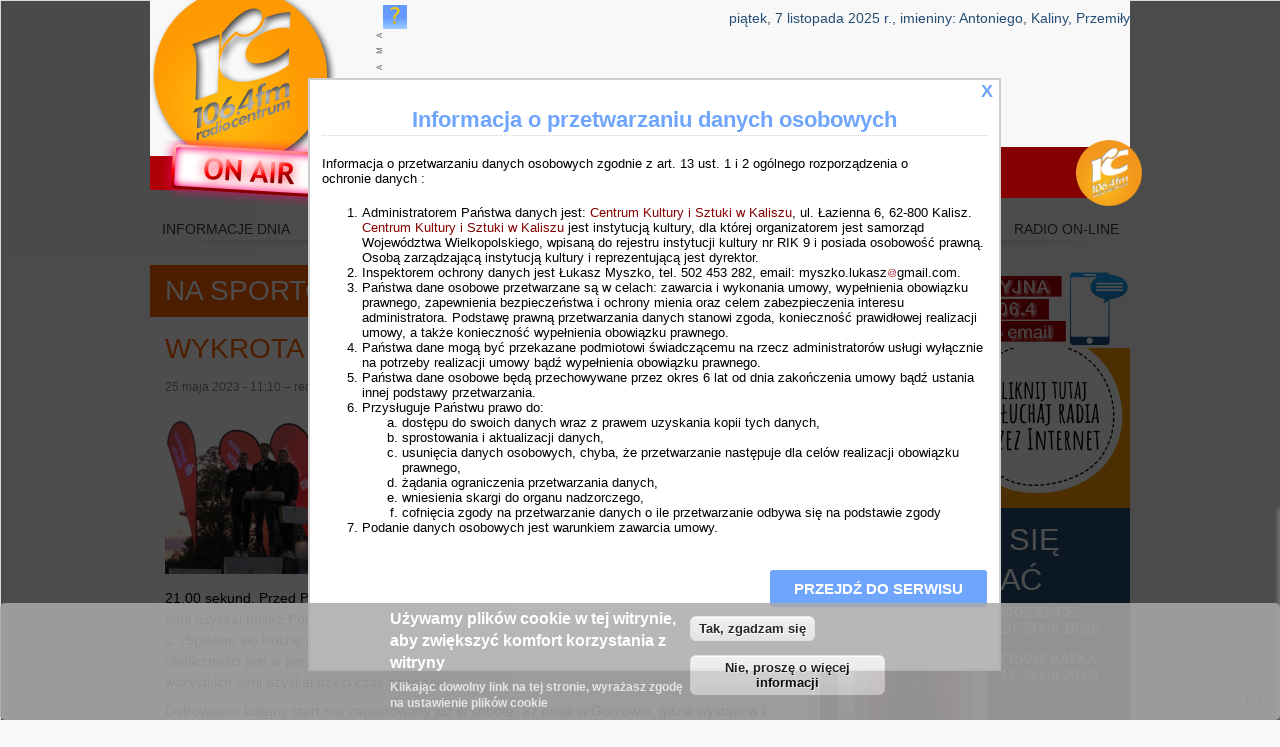

--- FILE ---
content_type: text/html; charset=utf-8
request_url: https://m.rc.fm/sportowe/ostrow-wielkopolski-wykrota-na-podium-w-niemczech.html
body_size: 17801
content:

<!DOCTYPE html>
<!--[if IEMobile 7]><html class="iem7" lang="pl" dir="ltr"><![endif]-->
<!--[if lte IE 6]><html class="lt-ie9 lt-ie8 lt-ie7" lang="pl" dir="ltr"><![endif]-->
<!--[if (IE 7)&(!IEMobile)]><html class="lt-ie9 lt-ie8" lang="pl" dir="ltr"><![endif]-->
<!--[if IE 8]><html class="lt-ie9" lang="pl" dir="ltr"><![endif]-->
<!--[if (gte IE 9)|(gt IEMobile 7)]><!--><html lang="pl" dir="ltr"><!--<![endif]-->
<head>
<meta name="keywords" content="gazeta, kaliska, gazeta kaliska, wydarzenia, Kalisz, Ostrow Wlkp., Jarocin, Pleszew, radio, gazeta, dziennik, informacje lokalne, po?udniowa Wielkopolska, Wielkopolska, gazeta lokalna">
<meta name="robots" content="INDEX, FOLLOW" />


<meta charset="utf-8" />
<meta property="og:image" content="https://m.rc.fm/files/artykul_sportowy/153604/wykrota_na_podium_w_niemczech.png" />
<meta property="og:url" content="https://m.rc.fm/sportowe/ostrow-wielkopolski-wykrota-na-podium-w-niemczech.html" />
<meta property="og:site_name" content="Radio Centrum" />
<link rel="shortcut icon" href="https://m.rc.fm/files/logo_2.png" type="image/png" />
<meta property="og:description" content="Patryk Wykrota, najszybszy ostrowianin potwierdził w środę wieczorem niezłą formę na początku sezonu letniego. W mityngu w Niemczech na swoim koronnym dystansie zajął trzecie miejsce.Zawodnik Klubu Sp" />
<meta name="Generator" content="Drupal 7 (http://drupal.org)" />
<meta property="og:title" content="Wykrota na podium w Niemczech" />
<link rel="canonical" href="/sportowe/ostrow-wielkopolski-wykrota-na-podium-w-niemczech.html" />
<link rel="shortlink" href="/node/153604" />
<meta property="fb:app_id" content="926685290722255" />
<script>  var OA_zones = {
    'banner' : 2,
    'reklama' : 3,
    'wielkolud' : 1,
    'wielkolud-2' : 1
  }</script>
<script src="https://openx.rc.fm/www/delivery/spcjs.php"></script>
<title>Wykrota na podium w Niemczech | rc.fm</title>
<style>
@import url("https://m.rc.fm/modules/system/system.base.css?t4sxoc");
@import url("https://m.rc.fm/modules/system/system.menus.css?t4sxoc");
@import url("https://m.rc.fm/modules/system/system.messages.css?t4sxoc");
@import url("https://m.rc.fm/modules/system/system.theme.css?t4sxoc");
</style>
<style>
@import url("https://m.rc.fm/sites/all/libraries/mediaelement/build/mediaelementplayer.min.css?t4sxoc");
@import url("https://m.rc.fm/misc/ui/jquery.ui.core.css?t4sxoc");
@import url("https://m.rc.fm/misc/ui/jquery.ui.theme.css?t4sxoc");
@import url("https://m.rc.fm/misc/ui/jquery.ui.button.css?t4sxoc");
@import url("https://m.rc.fm/misc/ui/jquery.ui.resizable.css?t4sxoc");
@import url("https://m.rc.fm/misc/ui/jquery.ui.dialog.css?t4sxoc");
</style>
<style>
@import url("https://m.rc.fm/sites/all/modules/slidebox/css/slidebox.css?t4sxoc");
@import url("https://m.rc.fm/sites/all/modules/colorbox_node/colorbox_node.css?t4sxoc");
@import url("https://m.rc.fm/modules/comment/comment.css?t4sxoc");
@import url("https://m.rc.fm/sites/all/modules/date/date_api/date.css?t4sxoc");
@import url("https://m.rc.fm/sites/all/modules/date/date_popup/themes/datepicker.1.7.css?t4sxoc");
@import url("https://m.rc.fm/sites/all/modules/date/date_repeat_field/date_repeat_field.css?t4sxoc");
@import url("https://m.rc.fm/modules/field/theme/field.css?t4sxoc");
@import url("https://m.rc.fm/sites/all/modules/google_analytics_reports/google_analytics_reports.css?t4sxoc");
@import url("https://m.rc.fm/modules/node/node.css?t4sxoc");
@import url("https://m.rc.fm/modules/poll/poll.css?t4sxoc");
@import url("https://m.rc.fm/modules/search/search.css?t4sxoc");
@import url("https://m.rc.fm/modules/user/user.css?t4sxoc");
@import url("https://m.rc.fm/sites/all/modules/views/css/views.css?t4sxoc");
</style>
<style>
@import url("https://m.rc.fm/sites/all/modules/rc_modules/dj/dj.css?t4sxoc");
@import url("https://m.rc.fm/sites/all/modules/facebook_comments/facebook_comments.css?t4sxoc");
@import url("https://m.rc.fm/sites/all/modules/rc_modules/top30/top30.css?t4sxoc");
@import url("https://m.rc.fm/sites/all/modules/absolute_messages/absolute_messages.css?t4sxoc");
@import url("https://m.rc.fm/sites/all/modules/colorbox/styles/default/colorbox_default_style.css?t4sxoc");
@import url("https://m.rc.fm/sites/all/modules/ctools/css/ctools.css?t4sxoc");
@import url("https://m.rc.fm/sites/all/modules/node_embed/plugins/node_embed/node_embed.css?t4sxoc");
@import url("https://m.rc.fm/sites/all/modules/popup_message/styles/default/popup.css?t4sxoc");
@import url("https://m.rc.fm/sites/all/modules/regions/modules/regions_right_slideout/regions_right_slideout.css?t4sxoc");
@import url("https://m.rc.fm/sites/all/modules/comment_goodness/css/disabled_actions.css?t4sxoc");
@import url("https://m.rc.fm/sites/all/modules/eu_cookie_compliance/css/eu_cookie_compliance.css?t4sxoc");
@import url("https://m.rc.fm/sites/all/modules/widgets/widgets.css?t4sxoc");
</style>
<style>#sliding-popup.sliding-popup-bottom{background:#0779BF;}#sliding-popup .popup-content #popup-text h1,#sliding-popup .popup-content #popup-text h2,#sliding-popup .popup-content #popup-text h3,#sliding-popup .popup-content #popup-text p{color:#ffffff !important;}
</style>
<style media="screen">
@import url("https://m.rc.fm/sites/all/themes/adaptivetheme/at_core/css/at.settings.style.headings.css?t4sxoc");
@import url("https://m.rc.fm/sites/all/themes/adaptivetheme/at_core/css/at.settings.style.image.css?t4sxoc");
@import url("https://m.rc.fm/sites/all/themes/adaptivetheme/at_core/css/at.layout.css?t4sxoc");
</style>
<style>
@import url("https://m.rc.fm/sites/all/themes/rc7/css/html-elements.css?t4sxoc");
@import url("https://m.rc.fm/sites/all/themes/rc7/css/forms.css?t4sxoc");
@import url("https://m.rc.fm/sites/all/themes/rc7/css/tables.css?t4sxoc");
@import url("https://m.rc.fm/sites/all/themes/rc7/css/page.css?t4sxoc");
@import url("https://m.rc.fm/sites/all/themes/rc7/css/articles.css?t4sxoc");
@import url("https://m.rc.fm/sites/all/themes/rc7/css/comments.css?t4sxoc");
@import url("https://m.rc.fm/sites/all/themes/rc7/css/fields.css?t4sxoc");
@import url("https://m.rc.fm/sites/all/themes/rc7/css/blocks.css?t4sxoc");
@import url("https://m.rc.fm/sites/all/themes/rc7/css/navigation.css?t4sxoc");
@import url("https://m.rc.fm/sites/all/themes/rc7/css/rc7.settings.style.css?t4sxoc");
@import url("https://m.rc.fm/sites/all/themes/rc7/css/pinterest.css?t4sxoc");
@import url("https://m.rc.fm/files/color/rc7-eb257e67/colors.css?t4sxoc");
</style>
<style media="print">
@import url("https://m.rc.fm/sites/all/themes/rc7/css/print.css?t4sxoc");
</style>
<style media="screen">
@import url("https://m.rc.fm/files/adaptivetheme/rc7_files/rc7.default.layout.css?t4sxoc");
@import url("https://m.rc.fm/files/adaptivetheme/rc7_files/rc7.fonts.css?t4sxoc");
@import url("https://m.rc.fm/files/adaptivetheme/rc7_files/rc7.custom.css?t4sxoc");
</style>

<!--[if lt IE 8]>
<style media="screen">
@import url("https://m.rc.fm/files/adaptivetheme/rc7_files/rc7.lt-ie8.layout.css?t4sxoc");
</style>
<![endif]-->

<!--[if lte IE 9]>
<style media="screen">
@import url("https://m.rc.fm/sites/all/themes/rc7/css/ie-lte-9.css?t4sxoc");
</style>
<![endif]-->



<script src="https://m.rc.fm/misc/jquery.js?v=1.4.4"></script>
<script src="https://m.rc.fm/misc/jquery.once.js?v=1.2"></script>
<script src="https://m.rc.fm/misc/drupal.js?t4sxoc"></script>
<script src="https://m.rc.fm/misc/ui/jquery.ui.core.min.js?v=1.8.7"></script>
<script src="https://m.rc.fm/misc/ui/jquery.ui.widget.min.js?v=1.8.7"></script>
<script src="https://m.rc.fm/sites/all/libraries/mediaelement/build/mediaelement-and-player.min.js?v=2.1.6"></script>
<script src="https://m.rc.fm/sites/all/modules/splashify/js/jquery.json-2.3.min.js?t4sxoc"></script>
<script src="https://m.rc.fm/misc/ui/jquery.ui.button.min.js?v=1.8.7"></script>
<script src="https://m.rc.fm/misc/ui/jquery.ui.mouse.min.js?v=1.8.7"></script>
<script src="https://m.rc.fm/misc/ui/jquery.ui.draggable.min.js?v=1.8.7"></script>
<script src="https://m.rc.fm/misc/ui/jquery.ui.position.min.js?v=1.8.7"></script>
<script src="https://m.rc.fm/misc/ui/jquery.ui.resizable.min.js?v=1.8.7"></script>
<script src="https://m.rc.fm/misc/ui/jquery.ui.dialog.min.js?v=1.8.7"></script>
<script src="https://m.rc.fm/misc/jquery.cookie.js?v=1.0"></script>
<script src="https://m.rc.fm/misc/ajax.js?v=7.58"></script>
<script src="https://m.rc.fm/sites/all/modules/slidebox/js/slidebox.js?t4sxoc"></script>
<script src="https://m.rc.fm/sites/all/modules/fb_likebox/fb_likebox.js?t4sxoc"></script>
<script src="https://m.rc.fm/sites/all/modules/google_analytics_reports/google_analytics_reports.js?t4sxoc"></script>
<script src="https://m.rc.fm/sites/all/modules/media_colorbox/media_colorbox.js?t4sxoc"></script>
<script src="https://m.rc.fm/sites/all/modules/spamspan/spamspan.js?t4sxoc"></script>
<script src="https://m.rc.fm/sites/all/modules/rc_modules/top30/top30-checkbox.js?t4sxoc"></script>
<script src="https://m.rc.fm/files/languages/pl_EUvIQ8o9iKlWlmMU3FdLN-Z0YzY_VZyTBi1nxUOOqP8.js?t4sxoc"></script>
<script src="https://m.rc.fm/sites/all/modules/absolute_messages/absolute_messages.js?t4sxoc"></script>
<script>jQuery.extend(Drupal.absolute_messages, {"dismiss":{"status":1,"warning":1,"error":0},"dismiss_time":{"status":"10","warning":"12","error":""},"dismiss_all_count":"2"});</script>
<script src="https://m.rc.fm/sites/all/libraries/colorbox/colorbox/jquery.colorbox-min.js?t4sxoc"></script>
<script src="https://m.rc.fm/sites/all/modules/colorbox/js/colorbox.js?t4sxoc"></script>
<script src="https://m.rc.fm/sites/all/modules/colorbox/styles/default/colorbox_default_style.js?t4sxoc"></script>
<script src="https://m.rc.fm/sites/all/modules/colorbox/js/colorbox_load.js?t4sxoc"></script>
<script src="https://m.rc.fm/sites/all/modules/colorbox/js/colorbox_inline.js?t4sxoc"></script>
<script src="https://m.rc.fm/sites/all/modules/jcaption/jcaption.js?t4sxoc"></script>
<script src="https://m.rc.fm/sites/all/modules/mediaelement/mediaelement.js?t4sxoc"></script>
<script>
    var redirect = false;
    var regex = new RegExp("(android|bb\\d+|meego).+mobile|avantgo|bada\\\/|blackberry|blazer|compal|elaine|fennec|hiptop|iemobile|ip(hone|od)|iris|kindle|lge |maemo|midp|mmp|netfront|opera m(ob|in)i|palm( os)?|phone|p(ixi|re)\\\/|plucker|pocket|psp|series(4|6)0|symbian|treo|up\\.(browser|link)|vodafone|wap|windows (ce|phone)|xda|xiino", "i");
    if (redirect != false && regex.test(navigator.userAgent)) {
      window.location = redirect;
    }</script>
<script src="https://m.rc.fm/sites/all/libraries/audio-player/audio-player.js?t4sxoc"></script>
<script src="https://m.rc.fm/sites/all/modules/popup_message/js/popup.js?t4sxoc"></script>
<script src="https://m.rc.fm/sites/all/modules/regions/modules/regions_right_slideout/regions_right_slideout.js?t4sxoc"></script>
<script src="https://m.rc.fm/sites/all/libraries/jstorage/jstorage.min.js?t4sxoc"></script>
<script src="https://m.rc.fm/sites/all/modules/comment_goodness/comment_goodness.js?t4sxoc"></script>
<script src="https://m.rc.fm/sites/all/modules/google_analytics/googleanalytics.js?t4sxoc"></script>
<script src="https://m.rc.fm/files/googleanalytics/js?t4sxoc"></script>
<script>window.google_analytics_uacct = "G-XRBQT4JHKM";window.dataLayer = window.dataLayer || [];function gtag(){dataLayer.push(arguments)};gtag("js", new Date());gtag("set", "developer_id.dMDhkMT", true);gtag("config", "G-XRBQT4JHKM", {"groups":"default"});</script>
<script src="https://m.rc.fm/misc/progress.js?v=7.58"></script>
<script src="https://m.rc.fm/sites/all/modules/colorbox_node/colorbox_node.js?t4sxoc"></script>
<script src="https://m.rc.fm/sites/all/themes/adaptivetheme/at_core/scripts/scalefix.js?t4sxoc"></script>
<script>jQuery.extend(Drupal.settings, {"basePath":"\/","pathPrefix":"","ajaxPageState":{"theme":"rc7","theme_token":"SQMa4u8ED2JYBW5YA5H4ejLUXzTE6uiQolgK_lAWoBM","js":{"sites\/all\/modules\/browserclass\/browserclass.js":1,"sites\/all\/modules\/eu_cookie_compliance\/js\/eu_cookie_compliance.js":1,"misc\/jquery.js":1,"misc\/jquery.once.js":1,"misc\/drupal.js":1,"misc\/ui\/jquery.ui.core.min.js":1,"misc\/ui\/jquery.ui.widget.min.js":1,"sites\/all\/libraries\/mediaelement\/build\/mediaelement-and-player.min.js":1,"sites\/all\/modules\/splashify\/js\/jquery.json-2.3.min.js":1,"misc\/ui\/jquery.ui.button.min.js":1,"misc\/ui\/jquery.ui.mouse.min.js":1,"misc\/ui\/jquery.ui.draggable.min.js":1,"misc\/ui\/jquery.ui.position.min.js":1,"misc\/ui\/jquery.ui.resizable.min.js":1,"misc\/ui\/jquery.ui.dialog.min.js":1,"misc\/jquery.cookie.js":1,"misc\/ajax.js":1,"sites\/all\/modules\/slidebox\/js\/slidebox.js":1,"sites\/all\/modules\/fb_likebox\/fb_likebox.js":1,"sites\/all\/modules\/google_analytics_reports\/google_analytics_reports.js":1,"sites\/all\/modules\/media_colorbox\/media_colorbox.js":1,"sites\/all\/modules\/spamspan\/spamspan.js":1,"sites\/all\/modules\/rc_modules\/top30\/top30-checkbox.js":1,"public:\/\/languages\/pl_EUvIQ8o9iKlWlmMU3FdLN-Z0YzY_VZyTBi1nxUOOqP8.js":1,"sites\/all\/modules\/absolute_messages\/absolute_messages.js":1,"0":1,"sites\/all\/libraries\/colorbox\/colorbox\/jquery.colorbox-min.js":1,"sites\/all\/modules\/colorbox\/js\/colorbox.js":1,"sites\/all\/modules\/colorbox\/styles\/default\/colorbox_default_style.js":1,"sites\/all\/modules\/colorbox\/js\/colorbox_load.js":1,"sites\/all\/modules\/colorbox\/js\/colorbox_inline.js":1,"sites\/all\/modules\/jcaption\/jcaption.js":1,"sites\/all\/modules\/mediaelement\/mediaelement.js":1,"1":1,"sites\/all\/libraries\/audio-player\/audio-player.js":1,"sites\/all\/modules\/popup_message\/js\/popup.js":1,"sites\/all\/modules\/regions\/modules\/regions_right_slideout\/regions_right_slideout.js":1,"sites\/all\/libraries\/jstorage\/jstorage.min.js":1,"sites\/all\/modules\/comment_goodness\/comment_goodness.js":1,"sites\/all\/modules\/google_analytics\/googleanalytics.js":1,"https:\/\/m.rc.fm\/files\/googleanalytics\/js?t4sxoc":1,"2":1,"misc\/progress.js":1,"sites\/all\/modules\/colorbox_node\/colorbox_node.js":1,"sites\/all\/themes\/adaptivetheme\/at_core\/scripts\/scalefix.js":1},"css":{"modules\/system\/system.base.css":1,"modules\/system\/system.menus.css":1,"modules\/system\/system.messages.css":1,"modules\/system\/system.theme.css":1,"sites\/all\/libraries\/mediaelement\/build\/mediaelementplayer.min.css":1,"misc\/ui\/jquery.ui.core.css":1,"misc\/ui\/jquery.ui.theme.css":1,"misc\/ui\/jquery.ui.button.css":1,"misc\/ui\/jquery.ui.resizable.css":1,"misc\/ui\/jquery.ui.dialog.css":1,"sites\/all\/modules\/slidebox\/css\/slidebox.css":1,"sites\/all\/modules\/colorbox_node\/colorbox_node.css":1,"modules\/comment\/comment.css":1,"sites\/all\/modules\/date\/date_api\/date.css":1,"sites\/all\/modules\/date\/date_popup\/themes\/datepicker.1.7.css":1,"sites\/all\/modules\/date\/date_repeat_field\/date_repeat_field.css":1,"modules\/field\/theme\/field.css":1,"sites\/all\/modules\/google_analytics_reports\/google_analytics_reports.css":1,"modules\/node\/node.css":1,"modules\/poll\/poll.css":1,"modules\/search\/search.css":1,"modules\/user\/user.css":1,"sites\/all\/modules\/views\/css\/views.css":1,"sites\/all\/modules\/rc_modules\/dj\/dj.css":1,"sites\/all\/modules\/facebook_comments\/facebook_comments.css":1,"sites\/all\/modules\/rc_modules\/top30\/top30.css":1,"sites\/all\/modules\/absolute_messages\/absolute_messages.css":1,"sites\/all\/modules\/colorbox\/styles\/default\/colorbox_default_style.css":1,"sites\/all\/modules\/ctools\/css\/ctools.css":1,"sites\/all\/modules\/node_embed\/plugins\/node_embed\/node_embed.css":1,"sites\/all\/modules\/popup_message\/styles\/default\/popup.css":1,"sites\/all\/modules\/regions\/modules\/regions_right_slideout\/regions_right_slideout.css":1,"sites\/all\/modules\/comment_goodness\/css\/disabled_actions.css":1,"sites\/all\/modules\/eu_cookie_compliance\/css\/eu_cookie_compliance.css":1,"sites\/all\/modules\/widgets\/widgets.css":1,"0":1,"sites\/all\/themes\/adaptivetheme\/at_core\/css\/at.settings.style.headings.css":1,"sites\/all\/themes\/adaptivetheme\/at_core\/css\/at.settings.style.image.css":1,"sites\/all\/themes\/adaptivetheme\/at_core\/css\/at.layout.css":1,"sites\/all\/themes\/rc7\/css\/html-elements.css":1,"sites\/all\/themes\/rc7\/css\/forms.css":1,"sites\/all\/themes\/rc7\/css\/tables.css":1,"sites\/all\/themes\/rc7\/css\/page.css":1,"sites\/all\/themes\/rc7\/css\/articles.css":1,"sites\/all\/themes\/rc7\/css\/comments.css":1,"sites\/all\/themes\/rc7\/css\/fields.css":1,"sites\/all\/themes\/rc7\/css\/blocks.css":1,"sites\/all\/themes\/rc7\/css\/navigation.css":1,"sites\/all\/themes\/rc7\/css\/fonts.css":1,"sites\/all\/themes\/rc7\/css\/rc7.settings.style.css":1,"sites\/all\/themes\/rc7\/css\/pinterest.css":1,"sites\/all\/themes\/rc7\/color\/colors.css":1,"sites\/all\/themes\/rc7\/css\/print.css":1,"public:\/\/adaptivetheme\/rc7_files\/rc7.default.layout.css":1,"public:\/\/adaptivetheme\/rc7_files\/rc7.fonts.css":1,"public:\/\/adaptivetheme\/rc7_files\/rc7.custom.css":1,"public:\/\/adaptivetheme\/rc7_files\/rc7.lt-ie8.layout.css":1,"sites\/all\/themes\/rc7\/css\/ie-lte-9.css":1}},"colorbox":{"transition":"elastic","speed":"350","opacity":"0.65","slideshow":false,"slideshowAuto":true,"slideshowSpeed":"2500","slideshowStart":"start slideshow","slideshowStop":"stop slideshow","current":"{current} z {total}","previous":"\u00ab poprzednie","next":"nast\u0119pne \u00bb","close":"zamknij","overlayClose":true,"maxWidth":"100%","maxHeight":"100%","initialWidth":"300","initialHeight":"100","fixed":true,"scrolling":true},"jcaption":{"jcaption_selectors":[".node-content .field-name-bodya img",".view-display-id-entity_view_1 .views-field-field-zdjecia img"],"jcaption_alt_title":"title","jcaption_requireText":1,"jcaption_copyStyle":1,"jcaption_removeStyle":1,"jcaption_removeClass":1,"jcaption_removeAlign":1,"jcaption_copyAlignmentToClass":1,"jcaption_copyFloatToClass":1,"jcaption_copyClassToClass":1,"jcaption_autoWidth":1,"jcaption_keepLink":1,"jcaption_styleMarkup":"","jcaption_animate":0,"jcaption_showDuration":"200","jcaption_hideDuration":"200"},"mediaelementAll":true,"popup_message":{"title":"Informacja o przetwarzaniu danych osobowych","body":"\u003Cp\u003EInformacja o przetwarzaniu danych osobowych zgodnie z art. 13 ust. 1 i 2 og\u00f3lnego rozporz\u0105dzenia o\u003Cbr \/\u003Eochronie danych :\u003C\/p\u003E\n\u003Col\u003E\n\u003Cli\u003EAdministratorem Pa\u0144stwa danych jest: \u003Ca href=\u0022http:\/\/www.ckis.kalisz.pl\u0022\u003E \u003Ca href=\u0022http:\/\/www.ckis.kalisz.pl\u0022\u003E \u003Ca href=\u0022http:\/\/www.ckis.kalisz.pl\u0022\u003E Centrum Kultury i Sztuki w Kaliszu\u003C\/a\u003E\u003C\/a\u003E\u003C\/a\u003E, ul. \u0141azienna 6, 62-800 Kalisz. \u003Ca href=\u0022http:\/\/www.ckis.kalisz.pl\u0022\u003E \u003Ca href=\u0022http:\/\/www.ckis.kalisz.pl\u0022\u003E \u003Ca href=\u0022http:\/\/www.ckis.kalisz.pl\u0022\u003E Centrum Kultury i Sztuki w Kaliszu\u003C\/a\u003E\u003C\/a\u003E\u003C\/a\u003E jest instytucj\u0105 kultury, dla kt\u00f3rej organizatorem jest samorz\u0105d Wojew\u00f3dztwa Wielkopolskiego, wpisan\u0105 do rejestru instytucji kultury nr RIK 9 i posiada osobowo\u015b\u0107 prawn\u0105. Osob\u0105 zarz\u0105dzaj\u0105c\u0105 instytucj\u0105 kultury i reprezentuj\u0105c\u0105 jest dyrektor.\u003C\/li\u003E\n\u003Cli\u003EInspektorem ochrony danych jest \u0141ukasz Myszko, tel. 502 453 282, email: \u003Cspan class=\u0022spamspan\u0022\u003E\u003Cspan class=\u0022u\u0022\u003Emyszko.lukasz\u003C\/span\u003E\u003Cimg class=\u0022spam-span-image\u0022 alt=\u0022at\u0022 width=\u002210\u0022 src=\u0022\/sites\/all\/modules\/spamspan\/image.gif\u0022 \/\u003E\u003Cspan class=\u0022d\u0022\u003Egmail.com\u003C\/span\u003E\u003C\/span\u003E.\u003C\/li\u003E\n\u003Cli\u003EPa\u0144stwa dane osobowe przetwarzane s\u0105 w celach: zawarcia i wykonania umowy, wype\u0142nienia obowi\u0105zku prawnego, zapewnienia bezpiecze\u0144stwa i ochrony mienia oraz celem zabezpieczenia interesu administratora. Podstaw\u0119 prawn\u0105 przetwarzania danych stanowi zgoda, konieczno\u015b\u0107 prawid\u0142owej realizacji umowy, a tak\u017ce konieczno\u015b\u0107 wype\u0142nienia obowi\u0105zku prawnego.\u003C\/li\u003E\n\u003Cli\u003EPa\u0144stwa dane mog\u0105 by\u0107 przekazane podmiotowi \u015bwiadcz\u0105cemu na rzecz administrator\u00f3w us\u0142ugi wy\u0142\u0105cznie na potrzeby realizacji umowy b\u0105d\u017a wype\u0142nienia obowi\u0105zku prawnego.\u003C\/li\u003E\n\u003Cli\u003EPa\u0144stwa dane osobowe b\u0119d\u0105 przechowywane przez okres 6 lat od dnia zako\u0144czenia umowy b\u0105d\u017a ustania innej podstawy przetwarzania.\u003C\/li\u003E\n\u003Cli\u003EPrzys\u0142uguje Pa\u0144stwu prawo do:\u003C\/li\u003E\n\u003Col\u003E\n\u003Cli\u003Edost\u0119pu do swoich danych wraz z prawem uzyskania kopii tych danych,\u003C\/li\u003E\n\u003Cli\u003Esprostowania i aktualizacji danych,\u003C\/li\u003E\n\u003Cli\u003Eusuni\u0119cia danych osobowych, chyba, \u017ce przetwarzanie nast\u0119puje dla cel\u00f3w realizacji obowi\u0105zku prawnego,\u003C\/li\u003E\n\u003Cli\u003E\u017c\u0105dania ograniczenia przetwarzania danych,\u003C\/li\u003E\n\u003Cli\u003Ewniesienia skargi do organu nadzorczego,\u003C\/li\u003E\n\u003Cli\u003Ecofni\u0119cia zgody na przetwarzanie danych o ile przetwarzanie odbywa si\u0119 na podstawie zgody\u003C\/li\u003E\n\u003C\/ol\u003E\n\u003Cli\u003EPodanie danych osobowych jest warunkiem zawarcia umowy.\u003C\/li\u003E\n\u003C\/ol\u003E\n","check_cookie":"1","width":"665","height":"565","delay":"0"},"token_insert_wysiwyg":{"current_form":"form-6PelCNhAvBIwxZWlrfhD1TnQc8DqdkXR3rfsHPaoM4g"},"slidebox":{"showTime":"300","hideTime":"100"},"eu_cookie_compliance":{"popup_enabled":1,"popup_agreed_enabled":1,"popup_hide_agreed":0,"popup_clicking_confirmation":1,"popup_scrolling_confirmation":0,"popup_html_info":"\u003Cdiv\u003E\n  \u003Cdiv class =\u0022popup-content info\u0022\u003E\n    \u003Cdiv id=\u0022popup-text\u0022\u003E\n      \u003Ch2\u003E\u003Cspan\u003EU\u017cywamy plik\u00f3w cookie w tej witrynie, aby zwi\u0119kszy\u0107 komfort korzystania z witryny\u003C\/span\u003E\u003C\/h2\u003E\n\u003Cp\u003EKlikaj\u0105c dowolny link na tej stronie, wyra\u017casz zgod\u0119 na ustawienie plik\u00f3w cookie\u003C\/p\u003E\n    \u003C\/div\u003E\n    \u003Cdiv id=\u0022popup-buttons\u0022\u003E\n      \u003Cbutton type=\u0022button\u0022 class=\u0022agree-button\u0022\u003ETak, zgadzam si\u0119\u003C\/button\u003E\n      \u003Cbutton type=\u0022button\u0022 class=\u0022find-more-button\u0022\u003ENie, prosz\u0119 o wi\u0119cej informacji\u003C\/button\u003E\n    \u003C\/div\u003E\n  \u003C\/div\u003E\n\u003C\/div\u003E","popup_html_agreed":"\u003Cdiv\u003E\n  \u003Cdiv class =\u0022popup-content agreed\u0022\u003E\n    \u003Cdiv id=\u0022popup-text\u0022\u003E\n      \u003Ch2\u003EDzi\u0119kujemy za akceptacj\u0119 plik\u00f3w cookies\u003C\/h2\u003E\n\u003Cp\u003EMo\u017cesz teraz ukry\u0107 t\u0119 wiadomo\u015b\u0107 lub dowiedzie\u0107 si\u0119 wi\u0119cej o plikach cookie.\u003C\/p\u003E\n    \u003C\/div\u003E\n    \u003Cdiv id=\u0022popup-buttons\u0022\u003E\n      \u003Cbutton type=\u0022button\u0022 class=\u0022hide-popup-button\u0022\u003EUkryj\u003C\/button\u003E\n      \u003Cbutton type=\u0022button\u0022 class=\u0022find-more-button\u0022 \u003EWi\u0119cej informacji\u003C\/button\u003E\n    \u003C\/div\u003E\n  \u003C\/div\u003E\n\u003C\/div\u003E","popup_use_bare_css":false,"popup_height":"auto","popup_width":"100%","popup_delay":1000,"popup_link":"http:\/\/www.rc.fm\/?q=node\/97887","popup_link_new_window":1,"popup_position":null,"popup_language":"pl","better_support_for_screen_readers":0,"reload_page":0,"domain":"","popup_eu_only_js":0,"cookie_lifetime":"100","disagree_do_not_show_popup":0},"googleAnalyticsReportsAjaxUrl":"\/google-analytics-reports\/ajax","googleanalytics":{"account":["G-XRBQT4JHKM"],"trackOutbound":1,"trackMailto":1,"trackDownload":1,"trackDownloadExtensions":"7z|aac|arc|arj|asf|asx|avi|bin|csv|doc(x|m)?|dot(x|m)?|exe|flv|gif|gz|gzip|hqx|jar|jpe?g|js|mp(2|3|4|e?g)|mov(ie)?|msi|msp|pdf|phps|png|ppt(x|m)?|pot(x|m)?|pps(x|m)?|ppam|sld(x|m)?|thmx|qtm?|ra(m|r)?|sea|sit|tar|tgz|torrent|txt|wav|wma|wmv|wpd|xls(x|m|b)?|xlt(x|m)|xlam|xml|z|zip","trackColorbox":1},"urlIsAjaxTrusted":{"\/search\/node":true,"\/sportowe\/ostrow-wielkopolski-wykrota-na-podium-w-niemczech.html":true}});</script>

<script language="JavaScript1.2">
var ObiektXMLHttp = false;
var zrodlo = '/onair/onair.txt'; 
var DS_ScrollText, rds;
var idp;
var radio = " Radio Centrum - muzyka, którą lubisz  ";

function starter() {
var	interwal = 30000; 
ide = window.setTimeout("getData(zrodlo)",interwal);
}

function getData(zrodlo) { 
ObiektXMLHttp = false;
ObiektXMLHttp = typeof XMLHttpRequest == "undefined"?new ActiveXObject('Microsoft.XMLHttp'):new XMLHttpRequest();

 if(ObiektXMLHttp) 
  {
   ObiektXMLHttp.open("GET", zrodlo, true);

ObiektXMLHttp.onreadystatechange = function() { 
if (ObiektXMLHttp.readyState == (1 || 0)) {
rds = " "; 
}

if (ObiektXMLHttp.readyState == 4) {
rds = ObiektXMLHttp.responseText;
rds = rds.replace(/\n/, " - ");
rds = rds.replace(/\r/g, "");

var wzor = /\n/;
var lista = rds.split(wzor);
var miesiac;

var boom = "-";
var dziel = lista[1].split(" ");
var datta = dziel[0].split(boom);

rds = " ";
interwal = 30000; // (roznica+20000);
lista[0] = lista[0].replace("undefined", radio);
DS_ScrollText = "                                            " + lista[0] + "     "; 
	
//ide = window.setTimeout("getData(zrodlo)",interwal);
 }

if (ObiektXMLHttp.readyState != (1 || 0 || 4)) { 
; 
} } 

ObiektXMLHttp.send(null); } 
starter();
return DS_ScrollText;
} 

DS_ScrollText = getData(zrodlo);

var DS_Speed=80;
var DS_Size=100;
var DS_ScrollCounter=0;
var DS_I=0;
while(DS_I++<DS_Size*3)
DS_ScrollText=" "+DS_ScrollText;

function DS_TextBoxScroll(){
if (DS_ScrollText=="undefined") {
DS_ScrollText = " ";
}
	document.ds_form.ds_scrolltb.value=DS_ScrollText.substring(DS_ScrollCounter++,DS_ScrollText.length);
	DS_ScrollCounter%=(DS_ScrollText.length);
idp = setTimeout("DS_TextBoxScroll()",DS_Speed);
}
</script>
<!--[if lt IE 9]>
<script src="https://m.rc.fm/sites/all/themes/adaptivetheme/at_core/scripts/html5.js?t4sxoc"></script>
<![endif]-->

<script type="text/javascript">
// <![CDATA[
function flash(id, kolor, czas, kolor2, czas2) {
    var el = document.getElementById(id);
    if (el) {
        el.style.color = kolor;
        setTimeout(function() {
            flash(id, kolor2, czas2, kolor, czas);
        }, czas);
    }
}
// ]]>
</script>

<script>
function setupFBframe(frame) {

        if(frame.src) return; // already set up

        // get parent container dimensions to use in src attrib
        var container = frame.parentNode;

        var containerWidth = 500;
        var containerHeight = 214;
        
        var src = 'https://www.facebook.com/plugins/page.php' +
                '?href=https%3A%2F%2Fwww.facebook.com%2Fradiocentrumkalisz%2F' +
                '&width=' + containerWidth +
                '&height=' + containerHeight +
                '&small_header=false' +
                '&adapt_container_width=false' + /* doesn't seem to matter */
                '&hide_cover=false' +
                '&hide_cta=false' +
                '&show_facepile=true' +
                '&appId';

        frame.width = containerWidth;
        frame.height = containerHeight;
        frame.src = src;

}
</script>
<style>
    #facebook_iframe {
        transform-origin: 0 0;
        -webkit-transform-origin: 0px 0px;
        -moz-transform-origin: 0px 0px;
    }
</style>

</head>
 <script type="text/javascript">
            <!--
            
            function init ( )
            {
              timeDisplay = document.createTextNode ( "" );
              document.getElementById("clock").appendChild ( timeDisplay );
            }
            
            function updateClock ( )
            {
              var currentTime = new Date ( );
            
              var currentHours = currentTime.getHours ( );
              var currentMinutes = currentTime.getMinutes ( );
              var currentSeconds = currentTime.getSeconds ( );
            
              // Pad the minutes and seconds with leading zeros, if required
              currentMinutes = ( currentMinutes < 10 ? "0" : "" ) + currentMinutes;
              currentSeconds = ( currentSeconds < 10 ? "0" : "" ) + currentSeconds;
              currentHours   = ( currentHours   < 10 ? "0" : "" ) + currentHours;
            
              // Choose either "AM" or "PM" as appropriate
              var timeOfDay = ( currentHours < 12 ) ? "AM" : "PM";
            
              // Convert the hours component to 12-hour format if needed
              //currentHours = ( currentHours > 12 ) ? currentHours - 12 : currentHours;
            
              // Convert an hours component of "0" to "12"
              //currentHours = ( currentHours == 0 ) ? 12 : currentHours;
            
              // Compose the string for display
              var currentTimeString = currentHours + ":" + currentMinutes + ":" + currentSeconds; // + " " + timeOfDay;
            
              // Update the time display
              // old document.getElementById("rc-clock").firstChild.nodeValue = currentTimeString;
              var el = document.getElementById("rc-clock");
              if (el && el.firstChild) {
                  el.firstChild.nodeValue = currentTimeString;
              }

            }
            
            // -->
</script>
<body class="html not-front not-logged-in one-sidebar sidebar-first page-node page-node- page-node-153604 node-type-sport chrome chrome131 mac desktop site-name-hidden lang-pl site-name-rcfm section-sportowe color-scheme-custom rc7 bs-n bb-n mb-n rc-0 rct-0 dzien " onLoad="getData('/onair/onair.txt');updateClock(); setInterval('updateClock()', 1000 );" >
<script>
   window.fbAsyncInit = function() {
    FB.init({
      appId      : '926685290722255',
      cookie     : true,
      xfbml      : true,
      version    : 'v12.0'
    });
      
    FB.AppEvents.logPageView();   
      
  };

  (function(d, s, id){
     var js, fjs = d.getElementsByTagName(s)[0];
     if (d.getElementById(id)) {return;}
     js = d.createElement(s); js.id = id;
     js.src = "https://connect.facebook.net/en_PL/sdk.js";
     fjs.parentNode.insertBefore(js, fjs);
   }(document, 'script', 'facebook-jssdk')); 
</script>

  <div id="skip-link">
    <a href="#main-content" class="element-invisible element-focusable">Przejdź do treści</a>
  </div>
      <div id="page-wrapper"  >
  <div id="page" class="page ssc-n ssw-n ssa-l sss-n btc-n btw-b bta-l bts-n ntc-n ntw-b nta-l nts-n ctc-n ctw-b cta-l cts-n ptc-n ptw-b pta-l pts-n">

          <div id="big-banner-wrapper">
        <div class="container clearfix">
          <div class="region region-big-banner"><div class="region-inner clearfix"><div id="block-openx-2" class="block block-openx no-title odd first last block-count-1 block-region-big-banner block-2" ><div class="block-inner clearfix">  
  
  <div class="block-content content"><script type='text/javascript'><!--// <![CDATA[
    OA_show('wielkolud');
// ]]> --></script></div>
  </div></div></div></div>        </div>
      </div>
    
    

    <div id="header-wrapper">
      <div id="header-wrapper-tlo"> </div>
      <div class="container clearfix">
      
            <div id="menu-bar-wrapper">
        <div class="container clearfix">
          <div id="menu-bar" class="nav clearfix"><nav id="block-weather-system-1" class="block block-weather menu-wrapper menu-bar-wrapper clearfix odd first block-count-2 block-region-menu-bar block-system-1" >  
      <h2 class="element-invisible block-title element-invisible">Obecna pogoda</h2>
  
  <div class="weather">
<!--   <p><strong>Kalisz</strong></p>
  <div style="text-align:center;">  //-->
  </div>
  <ul>
<!--       <li>Brak danych</li> //-->
               <li> <img class="weather-image image-style-none" src="https://m.rc.fm/sites/all/modules/weather/images/nodata.png" width="64" height="64" alt="Brak danych" title="Brak danych" /></li>
                          </ul>
  <!--      <small>
      Dane z:<br />
      7 li. 2025 - 03:28    </small> //-->
  </div>

  </nav><nav id="block-block-4" class="block block-block no-title menu-wrapper menu-bar-wrapper clearfix even last block-count-3 block-region-menu-bar block-4" >  
  
  <div id=imieniny>piątek, 7 listopada 2025 r., imieniny: Antoniego, Kaliny, Przemiły
</div>
  </nav></div>        </div>
      </div>
          
      

        <header class="clearfix with-logo" role="banner">

                      <div id="branding" class="branding-elements clearfix">

                              <div id="logo">
                  <a href="/" title="Strona domowa"><img class="site-logo image-style-none" src="https://m.rc.fm/files/logo.png" alt="rc.fm" /></a>                </div>
              
                              <hgroup id="name-and-slogan" class="element-invisible" id="name-and-slogan">

                                      <h1 id="site-name" class="element-invisible" id="site-name"><a href="/" title="Strona domowa">rc.fm</a></h1>
                  
                  
                </hgroup>
              
            </div>
          
          <div class="region region-header"><div class="region-inner clearfix"><div id="block-openx-0" class="block block-openx no-title odd first last block-count-4 block-region-header block-0" ><div class="block-inner clearfix">  
  
  <div class="block-content content"><script type='text/javascript'><!--// <![CDATA[
    OA_show('banner');
// ]]> --></script></div>
  </div></div></div></div>
        </header>

           <div id="top-panels-wrapper">
        <div class="container clearfix">
          <!-- Three column 3x33 Gpanel -->
          <div class="at-panel gpanel panel-display three-3x33 clearfix">
                        <div class="region region-three-33-first"><div class="region-inner clearfix"><div id="block-block-24" class="block block-block no-title odd first last block-count-5 block-region-three-33-first block-24" ><div class="block-inner clearfix">  
  
  <div class="block-content content"><div id="rds-left"><img src="/files/images/on-air.png" class="onair"><img src="/files/images/on-air.gif" class="animka"></div></div>
  </div></div></div></div>            <div class="region region-three-33-second"><div class="region-inner clearfix"><div id="block-block-10" class="block block-block no-title odd first last block-count-6 block-region-three-33-second block-10" ><div class="block-inner clearfix">  
  
  <div class="block-content content"><div id="rds"><form name="ds_form" class="rds_form"><input class=rds type="text" name="ds_scrolltb" value=""></form></div>
<script language="JavaScript1.2">
DS_TextBoxScroll();
</script></div>
  </div></div></div></div>            <div class="region region-three-33-third"><div class="region-inner clearfix"><div id="block-dj-teraz-gra" class="block block-dj no-title odd first last block-count-7 block-region-three-33-third block-teraz-gra" ><div class="block-inner clearfix">  
  
  <div class="block-content content">
<div id="" class="dj">

  
  <div class="content">
       
<div id="dj_tlo">
</div>
<div id="dj_gora">
<span id=dj><img src="/files/users/36/logo_rc_pod_red.png" width="66" height="66" border="0" title="radioCENTRUM_106.4" class="dj" align="right"></span><h5 class="dj">
Teraz gra: </h5>
 radioCENTRUM_106.4  </div> 
  </div>
</div></div>
  </div></div></div></div>                      </div>
        </div>
      </div>
    

      </div>
      
      <div id="header-wrapper-mirror">
      </div>
      
    </div>

 

          <div id="secondary-content-wrapper">
        <div class="container clearfix">
          <div class="region region-secondary-content"><div class="region-inner clearfix"><div id="block-menu-menu-primary-links-t" class="block block-menu no-title odd first last block-count-8 block-region-secondary-content block-menu-primary-links-t"  role="navigation"><div class="block-inner clearfix">  
  
  <div class="block-content content"><ul class="menu clearfix"><li class="first leaf menu-depth-1 menu-item-145"><a href="/wiadomosci">Informacje dnia</a></li><li class="leaf menu-depth-1 menu-item-144"><a href="/onas">Radio Centrum</a></li><li class="leaf menu-depth-1 menu-item-9825"><a href="/news/poludniowa-wielkopolska-podcasty.html">Podcasty</a></li><li class="leaf menu-depth-1 menu-item-152"><a href="/reklama">Reklama</a></li><li class="leaf menu-depth-1 menu-item-151"><a href="/top30">Top 30</a></li><li class="leaf menu-depth-1 menu-item-150"><a href="/konkursy">Konkursy</a></li><li class="leaf menu-depth-1 menu-item-153"><a href="/kontakt">Kontakt</a></li><li class="last leaf menu-depth-1 menu-item-154"><a href="http://www.rc.fm/stream.html" target="_blank">Radio on-line</a></li></ul></div>
  </div></div></div></div>        </div>
      </div>
     
    
    <div id="content-wrapper">
      <div class="container">

        <div id="columns">
          <div class="columns-inner clearfix">

            <div id="content-column">
              <div class="content-inner">

                <div class="region region-highlighted"><div class="region-inner clearfix"><div id="block-block-27" class="block block-block no-title odd first block-count-9 block-region-highlighted block-27" ><div class="block-inner clearfix">  
  
  <div class="block-content content"><a href="/sportowe">Na sportowo</a></div>
  </div></div><div id="block-widgets-s-socialmedia-share-default" class="block block-widgets no-title even last block-count-10 block-region-highlighted block-s-socialmedia-share-default" ><div class="block-inner clearfix">  
  
  <div class="block-content content"><script>
if (!document.getElementById("fb-root")) {
  fb_root = document.createElement("div");
  fb_root.id = "fb-root";
  document.body.insertBefore(fb_root,document.body.firstChild);
  (function(d, s, id) {
    var js, fjs = d.getElementsByTagName(s)[0];
    if (d.getElementById(id)) {return;}
    js = d.createElement(s); js.id = id;
    js.src = "//connect.facebook.net/pl_PL/all.js#xfbml=1";
    fjs.parentNode.insertBefore(js, fjs);
  }(document, "script", "facebook-jssdk"));
}</script><div id="widgets-element-socialmedia_share-default" class="widgets widgets-set widgets-set-horizontal widgets-style-horizontal"><div id="widgets-element-socialmedia_facebook-like-button" class="widgets widgets-element widgets-element-horizontal widgets-style-horizontal"><div class="fb-like" data-href="https://m.rc.fm/sportowe/ostrow-wielkopolski-wykrota-na-podium-w-niemczech.html" data-send="false" data-layout="button_count" data-width="90" data-show-faces="false" data-action="recommend" data-colorscheme="" ></div></div><div id="widgets-element-socialmedia_twitter-tweet-horizontal-count" class="widgets widgets-element widgets-element-horizontal widgets-style-horizontal"><a href="https://twitter.com/share" class="twitter-share-button" data-count="horizontal">Tweet</a><script type="text/javascript" src="//platform.twitter.com/widgets.js"></script></div><div id="widgets-element-socialmedia_socialmedia-instagram-profile-button" class="widgets widgets-element widgets-element-horizontal widgets-style-horizontal"><a href="http://www.instagram.com/radio_centrum_106.4" title="Visit radio_centrum_106.4 on Instagram" target="_blank"><img src="/sites/all/modules/socialmedia/icons/levelten/glossy/16x16/instagram.png" alt="Instagram icon" ></a></div><div id="widgets-element-socialmedia_socialmedia-pinterest-profile-button" class="widgets widgets-element widgets-element-horizontal widgets-style-horizontal"><a href="https://www.pinterest.com/radiocentrum_1064" title="Visit radiocentrum_1064 on Pinterest" target="_blank"><img src="/sites/all/modules/socialmedia/icons/levelten/glossy/16x16/pinterest.png" alt="Pinterest icon" ></a></div><div class="widgets-clear"></div></div></div>
  </div></div></div></div>
                <section id="main-content" role="main">

                  
                  <div class="content-margin">
                    <div class="content-style">

                      
                      
                        
                      
                      
                      <div id="content">
                        <div id="block-system-main" class="block block-system no-title odd first last block-count-11 block-region-content block-main" >  
  
  <article id="node-153604" class="node node-sport node-promoted article odd node-lang-pl node-full 1 ia-r clearfix" role="article">
  <div class="node-inner" id="sport">

    
              <header class="node-header">

                  <h1 class="node-title" rel="nofollow">
                          Wykrota na podium w Niemczech                      </h1>
        
                  <p class="submitted">25 maja 2023 - 11:10 – red. wydania: <a href="/user/44358" title="Wyświetl profil użytkownika." class="username">gorcewicz@rc.fm</a></p>
        
      </header>
        
    <div class="node-content">
        <div class="view view-zdjecia-w-tresci view-id-zdjecia_w_tresci view-display-id-entity_view_1 view-dom-id-466529091b125d16805368c2b31defc4">
      
  
  
      <div class="view-content">
        <div class="views-row views-row-1 views-row-odd views-row-first views-row-last">
      
  <div class="views-field views-field-field-zdjecia">        <div class="field-content"><a href="https://m.rc.fm/files/artykul_sportowy/153604/wykrota_na_podium_w_niemczech.png" title="Wykrota na podium w Niemczech" class="colorbox" rel="gallery-node-153604"><img class="image-style-thumbnail" src="https://m.rc.fm/files/styles/thumbnail/public/artykul_sportowy/153604/wykrota_na_podium_w_niemczech.png?itok=6xQxFMuw" width="220" height="157" alt="" title="" /></a></div>  </div>  </div>
    </div>
  
  
  
  
  
  
</div> <div class="field field-name-body field-type-text-with-summary field-label-hidden view-mode-full"><div class="field-items"><div class="field-item even"><p>Patryk Wykrota, najszybszy ostrowianin potwierdził w środę wieczorem niezłą formę na początku sezonu letniego. W mityngu w Niemczech na swoim koronnym dystansie zajął trzecie miejsce.</p>
<p>Zawodnik Klubu Sportowego Stal LA Ostrów po raz pierwszy w tym sezonie pobiegł w zawodach na 200 metrów. Wystąpił mityngu w Wetzlar w trzeciej z czterech serii rozgrywanych na tym dystansie. Zajął w niej drugie miejsce z czasem równe 21,00 sekund. Przed Polakiem finiszował Niemiec Robin Ganter. Najszybszy czas ze wszystkich serii uzyskał mistrz Polski z hali na 200 metrów, Albert Komański, który finiszował z wynikiem 20,55 s. „Spiąłem się trochę po falstarcie i nie jestem do końca zadowolony, choć czas zważywszy na okoliczności jest w porządku” – powiedział <a href="https://www.rc.fm/reklama"> <a href="https://www.rc.fm/reklama"> radiuCENTRUM</a></a> Patryk Wykrota, który globalnie ze wszystkich serii uzyskał trzeci czas zawodów.</p>
<p>Ostrowianin kolejny start ma zaplanowany już w sobotę, 27 maja w Gorzowie, gdzie wystąpi w I Mityngu Lekkoatletycznym im. Zygmunta Walczaka. W planach ma występ zarówno na 100 jak i na 200 metrów.</p>
<p><em><strong><img src="/files/artykul_sportowy/153604/wykrota_na_podium_w_niemczech.png" alt="" width="640" height="458" />na fot.:</strong> Podium biegu na 200 metrów podczas mityngu w Wetzlar.</em></p>
<p></p>
</div></div></div><section class="field field-name-field-autor field-type-user-reference field-label-above view-mode-full"><h2 class="field-label">Autor:&nbsp;</h2><div class="field-items"><div class="field-item even"><article class="profile">
  <div class="field field-name-field-fotka-prowadzacego field-type-image field-label-hidden view-mode-token"><div class="field-items"><figure class="clearfix field-item even"><img class="image-style-none" src="https://m.rc.fm/files/users/17/kmiecik-133x133.png" width="133" height="133" alt="" /></figure></div></div><section class="personalia">

      <h3>Personalia</h3>
  
  <dl>
    <dt>e-mail</dt>
<dd>kmiecik@rc.fm</dd>
  </dl>

</section>
<section class="field field-name-field-nazwisko field-type-text field-label-inline clearfix view-mode-token"><h2 class="field-label">Nazwisko:&nbsp;</h2><div class="field-items"><div class="field-item even">Maciej Kmiecik</div></div></section></article>
</div></div></section><div class="view view-zdjecia-w-tresci view-id-zdjecia_w_tresci view-display-id-entity_view_2 view-dom-id-070a466c65ea994b51b839af6a36d990">
      
  
  
      <div class="view-content">
        <div class="views-row views-row-1 views-row-odd views-row-first views-row-last">
      </div>
    </div>
  
  
  
  
  
  
</div> <div class="field field-name-field-szlaczki field-type-image field-label-hidden view-mode-full"><div class="field-items"><figure class="clearfix field-item even"><img class="image-style-none" src="https://m.rc.fm/files/runner.jpg" width="640" height="640" /></figure></div></div><section class="field field-name-field-news-nr-2 field-type-list-boolean field-label-above view-mode-full"><h2 class="field-label">NEWS nr 2:&nbsp;</h2><div class="field-items"><div class="field-item even">N</div></div></section><div id="slidebox_trigger"></div><div id="slidebox">
  <a class="close"></a>
  <p></p>
 </p> <a href="/sportowe/ostrow-wielkopolski-wylowili-worek-medali.html" class="more">A już za chwilę &raquo;</a></p>
 <h2><a href="/sportowe/ostrow-wielkopolski-wylowili-worek-medali.html" class="tytul">Wyłowili worek medali</a></h2>
<!--  <h2><a href=node/{nid}>Wyłowili worek medali</a></h2> //-->
</div>
<div id="slidebox_manual">
  <a class="open"></a>
</div>
<div id="slidebox_cookie">
  <a class="set">Nie pokazuj ponownie tego okienka w podczas tej sesji. </a>
</div>

<div id="fb-root"></div>
<script>(function(d, s, id) {
  var js, fjs = d.getElementsByTagName(s)[0];
  if (d.getElementById(id)) {return;}
  js = d.createElement(s); js.id = id;
  js.src = "//connect.facebook.net/pl_PL/all.js#xfbml=1";
  fjs.parentNode.insertBefore(js, fjs);
}(document, "script", "facebook-jssdk"));</script>
<div class="fb-tekst-div"> 
<div class="fb-tekst"> 
<br> Każde forum komentarzy umieszczone pod informacjami prasowymi na niniejszej stronie internetowej (www.rc.fm), 
nie jest moderowane w czasie rzeczywistym  - komentarze nie są weryfikowane przed ich automatyczną publikacją. 
Nie jest dozwolone umieszczanie w ww. komentarzach: nazw i marek o charakterze komercyjnym, 
linków czy innego rodzaju przekierowań do innych stron internetowych i jakichkolwiek obiektów graficznych. 
Wpisy łamiące prawo należy zgłaszać na adres: adm@rc.fm. Wpisując jakikolwiek komentarz na niniejszej stronie internetowej (www.rc.fm), 
autor tego komentarza przyjmuje świadomie do wiadomości i świadomie akceptuje bezwarunkowe prawo właściciela niniejszej strony internetowej 
(www.rc.fm) do usunięcia lub modyfikacyjnego skrótu wpisanego komentarza oraz brak gwarancji zapewnienia ciągłości publikacji wpisanego 
komentarza, jako korespondencji niezamówionej przez właściciela niniejszej strony internetowej (www.rc.fm). 
<br> 
</div>
</div>
<div class="fb-comments" data-href="www.rc.fm/sportowe/ostrow-wielkopolski-wykrota-na-podium-w-niemczech.html" data-num-posts="15" data-width="630" data-colorscheme="light"></div>    </div>

    
    <section id="comments" class="comment-wrapper">

  
  
   
</section>

  </div>
</article>

  </div>                      </div>

                      
                    </div>
                  </div>

                </section>

                                <div class="region region-front-content-bottom"><div class="region-inner clearfix"><section id="block-views-cultural-frontpage-block-3" class="block block-views odd first block-count-12 block-region-front-content-bottom block-cultural-frontpage-block-3" ><div class="block-inner clearfix">  
      <h2 class="block-title"><a class="block-title-link" href="/kulturalne">Kulturalnie  </a></h2>
  
  <div class="block-content content"><div class="view view-cultural-frontpage view-id-cultural_frontpage view-display-id-block_3 view-dom-id-e8ab3d01bb669dba3a9f2d9f64e8b418">
        
  
  
      <div class="view-content">
        <div class="views-row views-row-1 views-row-odd views-row-first">
      
  <div class="views-field views-field-field-zdjecia">        <div class="field-content"><a href="/kulturalne/antonin-w-goscinie-u-sztuki.html"><img class="image-style-kwadrat117" src="https://m.rc.fm/files/styles/kwadrat117/public/artykul_kulturalny/163656/574858125_1464070295721566_2364010223269499311_n.jpg?itok=mSQZUFu1" width="117" height="117" alt="" title="fot. Pałac Myśliwski w Antoninie" /></a></div>  </div>  
  <div class="views-field views-field-title">        <span class="field-content"><a href="/kulturalne/antonin-w-goscinie-u-sztuki.html">W gościnie u sztuki</a></span>  </div>  
  <div class="views-field views-field-body">        <span class="field-content"><a href="https://m.rc.fm/kulturalne/antonin-w-goscinie-u-sztuki.html">W Antoninie, wśród starych lip i ciszy, które pamiętają dźwięki fortepianu...</a> <a href="https://m.rc.fm/kulturalne/antonin-w-goscinie-u-sztuki.html" class="views-more-link">»»»</a></span>  </div>  </div>
  <div class="views-row views-row-2 views-row-even">
      
  <div class="views-field views-field-field-zdjecia">        <div class="field-content"><a href="/kulturalne/poludniowa-wielkopolska-antonin-goscie-radziwillow.html"><img class="image-style-kwadrat117" src="https://m.rc.fm/files/styles/kwadrat117/public/artykul_kulturalny/163655/577595278_1313863944118850_5069355471210811593_n.jpg?itok=dMpjmr5H" width="117" height="117" alt="" title="fot. www.RC.fm" /></a></div>  </div>  
  <div class="views-field views-field-title">        <span class="field-content"><a href="/kulturalne/poludniowa-wielkopolska-antonin-goscie-radziwillow.html">Goście Radziwiłłów</a></span>  </div>  
  <div class="views-field views-field-body">        <span class="field-content"><a href="https://m.rc.fm/kulturalne/poludniowa-wielkopolska-antonin-goscie-radziwillow.html">   Pałac Myśliwski Książąt Radziwiłłów w Antoninie znów stał się literackim...</a> <a href="https://m.rc.fm/kulturalne/poludniowa-wielkopolska-antonin-goscie-radziwillow.html" class="views-more-link">»»»</a></span>  </div>  </div>
  <div class="views-row views-row-3 views-row-odd">
      
  <div class="views-field views-field-field-zdjecia">        <div class="field-content"><a href="/kulturalne/kalisz-wielkopolska-jazzowy-tygiel.html"><img class="image-style-kwadrat117" src="https://m.rc.fm/files/styles/kwadrat117/public/artykul_kulturalny/163653/img20251106115353.jpg?itok=JhiTidb6" width="117" height="117" alt="" title="fot. www.RC.fm" /></a></div>  </div>  
  <div class="views-field views-field-title">        <span class="field-content"><a href="/kulturalne/kalisz-wielkopolska-jazzowy-tygiel.html">Jazzowy tygiel</a></span>  </div>  
  <div class="views-field views-field-body">        <span class="field-content"><a href="https://m.rc.fm/kulturalne/kalisz-wielkopolska-jazzowy-tygiel.html">Międzynarodowy Festiwal Pianistów Jazzowych - to wydarzenie od ponad pół wieku...</a> <a href="https://m.rc.fm/kulturalne/kalisz-wielkopolska-jazzowy-tygiel.html" class="views-more-link">»»»</a></span>  </div>  </div>
  <div class="views-row views-row-4 views-row-even">
      
  <div class="views-field views-field-field-zdjecia">        <div class="field-content"><a href="/kulturalne/kalisz-o-statkowskim.html"><img class="image-style-kwadrat117" src="https://m.rc.fm/files/styles/kwadrat117/public/artykul_kulturalny/163652/borys-szymon-zdjecie-1.jpg?itok=6m2BKnUP" width="117" height="117" alt="" title="fot. organizatorzy" /></a></div>  </div>  
  <div class="views-field views-field-title">        <span class="field-content"><a href="/kulturalne/kalisz-o-statkowskim.html">O Statkowskim </a></span>  </div>  
  <div class="views-field views-field-body">        <span class="field-content"><a href="https://m.rc.fm/kulturalne/kalisz-o-statkowskim.html">Już w tę sobotę, 8 listopada, w    Centrum Kultury i Sztuki w Kaliszu odbędzie...</a> <a href="https://m.rc.fm/kulturalne/kalisz-o-statkowskim.html" class="views-more-link">»»»</a></span>  </div>  </div>
  <div class="views-row views-row-5 views-row-odd views-row-last">
      
  <div class="views-field views-field-field-zdjecia">        <div class="field-content"><a href="/kulturalne/pleszew-zapomniane-dziedzictwo.html"><img class="image-style-kwadrat117" src="https://m.rc.fm/files/styles/kwadrat117/public/artykul_kulturalny/163650/574372892_3297220067094554_7832366161388180307_n.jpg?itok=G9-cbpir" width="117" height="117" alt="" title="fot. Roman Kazimierz Urbaniak" /></a></div>  </div>  
  <div class="views-field views-field-title">        <span class="field-content"><a href="/kulturalne/pleszew-zapomniane-dziedzictwo.html">Zapomniane dziedzictwo</a></span>  </div>  
  <div class="views-field views-field-body">        <span class="field-content"><a href="https://m.rc.fm/kulturalne/pleszew-zapomniane-dziedzictwo.html">W Zajezdni Kultury w Pleszewie można oglądać wystawę „Zapomniane dziedzictwo”...</a> <a href="https://m.rc.fm/kulturalne/pleszew-zapomniane-dziedzictwo.html" class="views-more-link">»»»</a></span>  </div>  </div>
    </div>
  
  
  
  
  
  
</div></div>
  </div></section><section id="block-views-sports-frontpage-block-3" class="block block-views even block-count-13 block-region-front-content-bottom block-sports-frontpage-block-3" ><div class="block-inner clearfix">  
      <h2 class="block-title"><a class="block-title-link" href="/sportowe"> Na sportowo </a></h2>
  
  <div class="block-content content"><div class="view view-sports-frontpage view-id-sports_frontpage view-display-id-block_3 view-dom-id-ffa1c396e584bd831e011ef0201a5768">
        
  
  
      <div class="view-content">
        <div class="views-row views-row-1 views-row-odd views-row-first">
      
  <div class="views-field views-field-field-zdjecia">        <div class="field-content"><a href="/sportowe/ostrow-wielkopolski-miesiac-do-pieknego-jubileuszu.html"><img class="image-style-kwadrat117" src="https://m.rc.fm/files/styles/kwadrat117/public/artykul_sportowy/163646/miesiac_do_pieknego_jubileuszu.jpg?itok=nJVYLUFt" width="117" height="117" alt="" /></a></div>  </div>  
  <div class="views-field views-field-title">        <span class="field-content"><a href="/sportowe/ostrow-wielkopolski-miesiac-do-pieknego-jubileuszu.html">Miesiąc do pięknego jubileuszu</a></span>  </div>  
  <div class="views-field views-field-body">        <span class="field-content"><a href="https://m.rc.fm/sportowe/ostrow-wielkopolski-miesiac-do-pieknego-jubileuszu.html">Są najstarszym tego typu klubem w Polsce i za miesiąc będą uroczyście świętować...</a> <a href="https://m.rc.fm/sportowe/ostrow-wielkopolski-miesiac-do-pieknego-jubileuszu.html" class="views-more-link">»»»</a></span>  </div>  </div>
  <div class="views-row views-row-2 views-row-even">
      
  <div class="views-field views-field-field-zdjecia">        <div class="field-content"><a href="/sportowe/ostrow-wielkopolski-dwa-mecze-jednego-dnia.html"><img class="image-style-kwadrat117" src="https://m.rc.fm/files/styles/kwadrat117/public/artykul_sportowy/163645/dwa_mecze_jednego_dnia.jpg?itok=lmhgUQqv" width="117" height="117" alt="" /></a></div>  </div>  
  <div class="views-field views-field-title">        <span class="field-content"><a href="/sportowe/ostrow-wielkopolski-dwa-mecze-jednego-dnia.html">Dwa mecze jednego dnia</a></span>  </div>  
  <div class="views-field views-field-body">        <span class="field-content"><a href="https://m.rc.fm/sportowe/ostrow-wielkopolski-dwa-mecze-jednego-dnia.html">Jeden mecz w sobotę o 12:00, a drugi pięć godzin później w blasku jupiterów....</a> <a href="https://m.rc.fm/sportowe/ostrow-wielkopolski-dwa-mecze-jednego-dnia.html" class="views-more-link">»»»</a></span>  </div>  </div>
  <div class="views-row views-row-3 views-row-odd">
      
  <div class="views-field views-field-field-zdjecia">        <div class="field-content"><a href="/sportowe/ostrow-wielkopolski-pamieci-jedrzejaka.html"><img class="image-style-kwadrat117" src="https://m.rc.fm/files/styles/kwadrat117/public/artykul_sportowy/163644/pamieci_jedrzejaka.jpg?itok=C3bCj1Nf" width="117" height="117" alt="" /></a></div>  </div>  
  <div class="views-field views-field-title">        <span class="field-content"><a href="/sportowe/ostrow-wielkopolski-pamieci-jedrzejaka.html">Pamięci Jędrzejaka</a></span>  </div>  
  <div class="views-field views-field-body">        <span class="field-content"><a href="https://m.rc.fm/sportowe/ostrow-wielkopolski-pamieci-jedrzejaka.html">Już po raz trzeci w ten sposób uczczą pamięć o żużlowcu, który lubił także...</a> <a href="https://m.rc.fm/sportowe/ostrow-wielkopolski-pamieci-jedrzejaka.html" class="views-more-link">»»»</a></span>  </div>  </div>
  <div class="views-row views-row-4 views-row-even">
      
  <div class="views-field views-field-field-zdjecia">        <div class="field-content"><a href="/sportowe/ostrow-wielkopolski-gapinski-wraca-do-ostrowa.html"><img class="image-style-kwadrat117" src="https://m.rc.fm/files/styles/kwadrat117/public/artykul_sportowy/163638/gapinski_wraca_do_ostrowa.jpg?itok=tSmOUNEm" width="117" height="117" alt="" title="na fot.: Tomasz Gapiński ponownie w TŻ Ostrovii, tym razem w sztabie szkoleniowym i z kontraktem warszawskim. " /></a></div>  </div>  
  <div class="views-field views-field-title">        <span class="field-content"><a href="/sportowe/ostrow-wielkopolski-gapinski-wraca-do-ostrowa.html">Gapiński wraca do Ostrowa</a></span>  </div>  
  <div class="views-field views-field-body">        <span class="field-content"><a href="https://m.rc.fm/sportowe/ostrow-wielkopolski-gapinski-wraca-do-ostrowa.html">Tomasz Gapiński, były kapitan TŻ Ostrovia wraca do Ostrowa, ale w innej –...</a> <a href="https://m.rc.fm/sportowe/ostrow-wielkopolski-gapinski-wraca-do-ostrowa.html" class="views-more-link">»»»</a></span>  </div>  </div>
  <div class="views-row views-row-5 views-row-odd views-row-last">
      
  <div class="views-field views-field-field-zdjecia">        <div class="field-content"><a href="/sportowe/ostrow-wielkopolski-brzozowski-o-kulisach-odejscia.html"><img class="image-style-kwadrat117" src="https://m.rc.fm/files/styles/kwadrat117/public/artykul_sportowy/163637/brzozowski_o_kulisach_odejscia.jpg?itok=vKmJlArb" width="117" height="117" alt="" title="na fot.: Kamil Brzozowski cztery ostatnie lata pracował w TŻ Ostrovia. " /></a></div>  </div>  
  <div class="views-field views-field-title">        <span class="field-content"><a href="/sportowe/ostrow-wielkopolski-brzozowski-o-kulisach-odejscia.html">Brzozowski o kulisach odejścia</a></span>  </div>  
  <div class="views-field views-field-body">        <span class="field-content"><a href="https://m.rc.fm/sportowe/ostrow-wielkopolski-brzozowski-o-kulisach-odejscia.html">Jeszcze kilka dni temu nikt nie zakładał, że w żużlowej Ostrovii nastąpi...</a> <a href="https://m.rc.fm/sportowe/ostrow-wielkopolski-brzozowski-o-kulisach-odejscia.html" class="views-more-link">»»»</a></span>  </div>  </div>
    </div>
  
  
  
  
  
  
</div></div>
  </div></section><div id="block-block-48" class="block block-block no-title odd block-count-14 block-region-front-content-bottom block-48" ><div class="block-inner clearfix">  
  
  <div class="block-content content"><iframe frameborder="0" 
height="0" 
width="0" 
onload="var _this = this; setTimeout(function(){ setupFBframe(_this); },500 /* let dom settle before eval parent dimensions */ );">
</iframe></div>
  </div></div><div id="block-block-43" class="block block-block no-title even last block-count-15 block-region-front-content-bottom block-43" ><div class="block-inner clearfix">  
  
  <div class="block-content content"><p><a href="/news/poludniowa-wielkopolska-tak-sie-mowi.html"></p>
<div id="srebro-front"></div>
<p></a></p>
</div>
  </div></div></div></div>              </div>
            </div>

            <div class="region region-sidebar-first sidebar"><div class="region-inner clearfix"><div id="block-block-8" class="block block-block no-title odd first block-count-16 block-region-sidebar-first block-8" ><div class="block-inner clearfix">  
  
  <div class="block-content content"><div id="interwencyjna"><a href="mailto:redakcja@rc.fm"><img src="/files/linia-rc.png"></a></div>
</div>
  </div></div><div id="block-block-59" class="block block-block no-title even block-count-17 block-region-sidebar-first block-59" ><div class="block-inner clearfix">  
  
  <div class="block-content content"><div id="radio-online-blok">
<a target="_blank" href="http://www.rc.fm/stream.html" onclick="newWindow(); return false;"><br />
<img src="/files/R_on_LINE_RC_pc_v3.png"><br />
</a>
</div>
</div>
  </div></div><section id="block-views-centrum-frontpage-block-1" class="block block-views odd block-count-18 block-region-sidebar-first block-centrum-frontpage-block-1" ><div class="block-inner clearfix">  
      <h2 class="block-title"><a href="/afisz" class="block-title-link">Warto się wybrać</a></h2>
  
  <div class="block-content content"><div class="view view-centrum-frontpage view-id-centrum_frontpage view-display-id-block_1 view-dom-id-cb1ac605565a473dc969146e4d12b693">
        
  
  
      <div class="view-content">
        <h3><a href="https://m.rc.fm/kina">Kino Centrum<span id="trzyd"> 3D</span></a></h3>
  <div class="views-row views-row-1 views-row-odd views-row-first">
      
  <div class="views-field views-field-field-zdjecia">        <div class="field-content"><img class="image-style-film" src="https://m.rc.fm/files/styles/film/public/film/163597/presence_b1_net_easy-resize.com_.jpg?itok=J3j3gPig" width="150" height="216" alt="" /></div>  </div>  
  <div class="views-field views-field-title">        <span class="field-content"><a href="/kina/presence.html">PRESENCE</a></span>  </div>  
  <div class="views-field views-field-field-godziny-seansw">        <div class="field-content">20:20 lub 18:25</div>  </div>  </div>
  <div class="views-row views-row-2 views-row-even views-row-last">
      
  <div class="views-field views-field-field-zdjecia">        <div class="field-content"><img class="image-style-film" src="https://m.rc.fm/files/styles/film/public/film/163504/franz-kafka-plakat.jpg?itok=71d0JsR0" width="150" height="216" alt="" /></div>  </div>  
  <div class="views-field views-field-title">        <span class="field-content"><a href="/kina/franz-kafka.html">FRANZ KAFKA</a></span>  </div>  
  <div class="views-field views-field-field-godziny-seansw">        <div class="field-content">17:35 lub 20:05</div>  </div>  </div>
    </div>
  
  
  
  
  
  
</div></div>
  </div></section><section id="block-views-warto-frontpage-block-1" class="block block-views even block-count-19 block-region-sidebar-first block-warto-frontpage-block-1" ><div class="block-inner clearfix">  
      <h2 class="block-title"><a href="/afisz" class="block-title-link"></a></h2>
  
  <div class="block-content content"><div class="view view-warto-frontpage view-id-warto_frontpage view-display-id-block_1 view-dom-id-b4ac2531db475a6c71363d94775e5335">
        
  
  
      <div class="view-content">
      <div class="item-list">    <ul>          <li class="views-row views-row-1 views-row-odd views-row-first">  
  <div class="views-field views-field-title">        <span class="field-content"><a href="/kulturalne/kalisz-wielkopolska-jazzowy-tygiel.html">Jazzowy tygiel</a></span>  </div></li>
          <li class="views-row views-row-2 views-row-even">  
  <div class="views-field views-field-title">        <span class="field-content"><a href="/kulturalne/kalisz-o-statkowskim.html">O Statkowskim </a></span>  </div></li>
          <li class="views-row views-row-3 views-row-odd">  
  <div class="views-field views-field-title">        <span class="field-content"><a href="/kulturalne/pleszew-zapomniane-dziedzictwo.html">Zapomniane dziedzictwo</a></span>  </div></li>
          <li class="views-row views-row-4 views-row-even">  
  <div class="views-field views-field-title">        <span class="field-content"><a href="/kulturalne/kalisz-bruchnalski-w-laboratorium.html">Bruchnalski w Laboratorium</a></span>  </div></li>
          <li class="views-row views-row-5 views-row-odd">  
  <div class="views-field views-field-title">        <span class="field-content"><a href="/kulturalne/kalisz-plasy-ze-smiercia.html">Pląsy ze śmiercią</a></span>  </div></li>
          <li class="views-row views-row-6 views-row-even">  
  <div class="views-field views-field-title">        <span class="field-content"><a href="/kulturalne/kalisz-literaci-u-radziwillow.html">Literaci u Radziwiłłów</a></span>  </div></li>
          <li class="views-row views-row-7 views-row-odd">  
  <div class="views-field views-field-title">        <span class="field-content"><a href="/kulturalne/kalisz-co-widac.html">To, co widać</a></span>  </div></li>
          <li class="views-row views-row-8 views-row-even">  
  <div class="views-field views-field-title">        <span class="field-content"><a href="/kulturalne/kalisz-karnety-i-bilety.html">Karnety i bilety</a></span>  </div></li>
          <li class="views-row views-row-9 views-row-odd views-row-last">  
  <div class="views-field views-field-title">        <span class="field-content"><a href="/kulturalne/kalisz-dzwieki-wojny.html">Dźwięki wojny</a></span>  </div></li>
      </ul></div>    </div>
  
  
  
  
  
  
</div></div>
  </div></section><div id="block-menu-menu-na-afiszu-front" class="block block-menu no-title odd block-count-20 block-region-sidebar-first block-menu-na-afiszu-front"  role="navigation"><div class="block-inner clearfix">  
  
  <div class="block-content content"><ul class="menu clearfix"><li class="first leaf menu-depth-1 menu-item-359"><a href="/kina">Kino</a></li><li class="leaf menu-depth-1 menu-item-360"><a href="/wystawy">Wystawy</a></li><li class="leaf menu-depth-1 menu-item-361"><a href="/teatr">Teatr</a></li><li class="last leaf menu-depth-1 menu-item-363"><a href="/koncerty">Koncerty</a></li></ul></div>
  </div></div><div id="block-block-58" class="block block-block no-title even block-count-21 block-region-sidebar-first block-58" ><div class="block-inner clearfix">  
  
  <div class="block-content content"><div id="podcasty-blok"><a href="https://www.rc.fm/news/poludniowa-wielkopolska-podcasty.html"><img src="/files/podcasty_kafelrcfm.png"></a></div></div>
  </div></div><section id="block-views-news-frontpage-block-2" class="block block-views odd block-count-22 block-region-sidebar-first block-news-frontpage-block-2" ><div class="block-inner clearfix">  
      <h2 class="block-title">News dnia</h2>
  
  <div class="block-content content"><div class="view view-news-frontpage view-id-news_frontpage view-display-id-block_2 news-dnia-pb view-dom-id-dac4d753f0b74e38a55ea869acf890ca">
        
  
  
      <div class="view-content">
        <div class="views-row views-row-1 views-row-odd views-row-first views-row-last">
      
  <div class="views-field views-field-field-zdjecia">        <div class="field-content"><a href="/news/ostrow-wielkopolski-nie-bedzie-likwidacji.html"><img class="image-style-prostokat310x275" src="https://m.rc.fm/files/styles/prostokat310x275/public/artykul_polityczny/163648/torowisko_kolej.jpg?itok=-C2XDM-J" width="320" height="285" alt="" title="fot. www.RC.fm" /></a></div>  </div>  
  <div class="views-field views-field-title">        <span class="field-content"><a href="/news/ostrow-wielkopolski-nie-bedzie-likwidacji.html">Nie będzie likwidacji</a></span>  </div>  
  <div class="views-field views-field-body-1">        <span class="field-content"><a href="https://m.rc.fm/news/ostrow-wielkopolski-nie-bedzie-likwidacji.html">Na tę wiadomość z pewnością czekali mieszkańcy Ostrowa Wielkopolskiego i kilku innych miast w Polsce. Zakład Linii...</a> <a href="https://m.rc.fm/news/ostrow-wielkopolski-nie-bedzie-likwidacji.html" class="views-more-link">»»»</a></span>  </div>  
  <div class="views-field views-field-link">        <span class="field-content"><a href="/news/ostrow-wielkopolski-nie-bedzie-likwidacji.html">Więcej »</a></span>  </div>  </div>
    </div>
  
  
  
  
  
  
</div></div>
  </div></section><div id="block-views-slaczekwidok2-block" class="block block-views no-title even block-count-23 block-region-sidebar-first block-slaczekwidok2-block" ><div class="block-inner clearfix">  
  
  <div class="block-content content"><div class="view view-slaczekwidok2 view-id-slaczekwidok2 view-display-id-block view-dom-id-f1c719b3a1d695150c5e8a7065a02535">
        
  
  
      <div class="view-content">
        <div class="views-row views-row-1 views-row-odd views-row-first views-row-last">
      
  <div class="views-field views-field-field-szlaczki">        <div class="field-content"><a target="_blank" href="http://www.rc.fm/stream.html">    
<img class="image-style-pasekboczny" src="https://m.rc.fm/files/styles/pasekboczny/public/wzmacniacz.jpg?itok=CAhqW95L" width="310" height="310" />    
</a></div>  </div>  </div>
    </div>
  
  
  
  
  
  
</div></div>
  </div></div><div id="block-openx-1" class="block block-openx no-title odd block-count-24 block-region-sidebar-first block-1" ><div class="block-inner clearfix">  
  
  <div class="block-content content"><script type='text/javascript'><!--// <![CDATA[
    OA_show('reklama');
// ]]> --></script></div>
  </div></div><section id="block-views-similar-entries-block" class="block block-views even block-count-25 block-region-sidebar-first block-similar-entries-block" ><div class="block-inner clearfix">  
      <h2 class="block-title">Zobacz także:</h2>
  
  <div class="block-content content"><div class="view view-Similar-Entries view-id-Similar Entries view-display-id-block view-dom-id-53e063e2ad32acdab73ffc69e134f321">
        
  
  
      <div class="view-content">
        <div class="views-row views-row-1 views-row-odd views-row-first">
      
  <div class="views-field views-field-title">        <span class="field-content"><a href="/sportowe/ostrow-wielkopolski-pracowity-listopad-kpr-ostrovii.html">Pracowity listopad KPR Ostrovii</a></span>  </div>  </div>
  <div class="views-row views-row-2 views-row-even">
      
  <div class="views-field views-field-title">        <span class="field-content"><a href="/news/pleszew-jagielski-w-pleszewie.html">Jagielski w Pleszewie</a></span>  </div>  </div>
  <div class="views-row views-row-3 views-row-odd">
      
  <div class="views-field views-field-title">        <span class="field-content"><a href="/news/kalisz-rekordowa-kwesta.html-3">Rekordowa kwesta</a></span>  </div>  </div>
  <div class="views-row views-row-4 views-row-even views-row-last">
      
  <div class="views-field views-field-title">        <span class="field-content"><a href="/news/ostrow-wielkopolski-miliony-na-klaster.html">Fortuna dla klastra</a></span>  </div>  </div>
    </div>
  
  
  
  
  
  
</div></div>
  </div></section><div id="block-block-16" class="block block-block no-title odd block-count-26 block-region-sidebar-first block-16" ><div class="block-inner clearfix">  
  
  <div class="block-content content"><div id="waszymi"><a href="/waszymioczami"><img src="/files/oczami.gif"></a></div></div>
  </div></div><section id="block-poll-recent" class="block block-poll even block-count-27 block-region-sidebar-first block-recent"  role="complementary"><div class="block-inner clearfix">  
      <h2 class="block-title">SONDA RC.fm</h2>
  
  <div class="block-content content"><form action="/sportowe/ostrow-wielkopolski-wykrota-na-podium-w-niemczech.html" method="post" id="poll-view-voting" accept-charset="UTF-8"><div><div class="poll">
  <div class="vote-form">
    <div class="choices">
              <div class="title">Nocny zakaz sprzedaży alkoholu w Kaliszu i Ostrowie </div>
            <div class="form-item form-type-radios form-item-choice">
  <label class="element-invisible" for="edit-choice">Możliwości </label>
 <div id="edit-choice" class="form-radios"><div class="form-item form-type-radio form-item-choice">
 <input type="radio" id="edit-choice-4063" name="choice" value="4063" class="form-radio" />  <label class="option" for="edit-choice-4063">nic nie zmieni </label>

</div>
<div class="form-item form-type-radio form-item-choice">
 <input type="radio" id="edit-choice-4064" name="choice" value="4064" class="form-radio" />  <label class="option" for="edit-choice-4064">to najlepszy pomysł </label>

</div>
<div class="form-item form-type-radio form-item-choice">
 <input type="radio" id="edit-choice-4065" name="choice" value="4065" class="form-radio" />  <label class="option" for="edit-choice-4065">jest nie do wprowadzenia </label>

</div>
</div>
</div>
    </div>
    <input type="submit" id="edit-vote" name="op" value="Głosuj" class="form-submit" />  </div>
    <input type="hidden" name="form_build_id" value="form-HPP3yAcJVoXbpSf9MM5dRFOpRu32Y4L94UeY5-lq01A" />
<input type="hidden" name="form_id" value="poll_view_voting" />
</div>
</div></form><ul class="links"><li class="0 first"><a href="/sondy" title="Pokaż listę wszystkich sond">Inne</a></li><li class="1 last"><a href="/node/163196/results" title="Pokaż wyniki aktualnej sondy.">Wyniki</a></li></ul></div>
  </div></section><div id="block-block-45" class="block block-block no-title odd block-count-28 block-region-sidebar-first block-45" ><div class="block-inner clearfix">  
  
  <div class="block-content content"><a href="http://instagram.com/radio_centrum_106.4"><div id="instagramrc"></div></a></div>
  </div></div><div id="block-block-49" class="block block-block no-title even last block-count-29 block-region-sidebar-first block-49" ><div class="block-inner clearfix">  
  
  <div class="block-content content"><div id="zmieniamy-wlkp"><a href="http://www.wielkopolska.rc.fm"><img src="/files/zmieniamy-wlkp.jpg"></a></div></div>
  </div></div></div></div>            
          </div>
        </div>

      </div>
    </div>

    
    
          <div id="footer-wrapper">
        <div class="container clearfix">
          <footer class="clearfix" role="contentinfo">
            <div class="region region-footer"><div class="region-inner clearfix"><div id="block-openx-3" class="block block-openx no-title odd first block-count-30 block-region-footer block-3" ><div class="block-inner clearfix">  
  
  <div class="block-content content"><script type='text/javascript'><!--// <![CDATA[
    OA_show('wielkolud-2');
// ]]> --></script></div>
  </div></div><div id="block-menu-menu-primary-links-b" class="block block-menu no-title even block-count-31 block-region-footer block-menu-primary-links-b"  role="navigation"><div class="block-inner clearfix">  
  
  <div class="block-content content"><ul class="menu clearfix"><li class="first leaf menu-depth-1 menu-item-9647"><a href="http://www.rc.fm/files/pdf/RC-Logo.pdf">Logo</a></li><li class="leaf menu-depth-1 menu-item-189"><a href="/polityczne">Społeczno - politycznie</a></li><li class="leaf menu-depth-1 menu-item-190"><a href="/kulturalne" title="Wiadomości kulturalne">Kulturalnie</a></li><li class="leaf active-trail menu-depth-1 menu-item-323"><a href="/sportowe" title="Wiadomości sportowe" class="active-trail">Na sportowo</a></li><li class="leaf menu-depth-1 menu-item-324"><a href="/sondy" title="Sondaże rc.fm">Sonda rc.fm</a></li><li class="leaf menu-depth-1 menu-item-326"><a href="/afisz" title="Na afiszu">Na afiszu</a></li><li class="leaf menu-depth-1 menu-item-193"><a href="/reklama">Reklama</a></li><li class="leaf menu-depth-1 menu-item-194"><a href="/kontakt">Kontakt</a></li><li class="leaf menu-depth-1 menu-item-191"><a href="/konkursy">Konkursy</a></li><li class="leaf menu-depth-1 menu-item-192"><a href="/top30">Lista przebojów</a></li><li class="last leaf menu-depth-1 menu-item-6584"><a href="/polityka-prywatnosci" id="pp" name="PP" class="pp">PP</a></li></ul></div>
  </div></div><div id="block-block-6" class="block block-block no-title odd last block-count-32 block-region-footer block-6" ><div class="block-inner clearfix">  
  
  <div class="block-content content"><p>
<a href="/prawa-autorskie">© </a>
<a href="/prawa-autorskie"> 2010 - 2025 </a>
<a href="http://www.ckis.kalisz.pl"> <a href="http://www.ckis.kalisz.pl"> <a href="http://www.ckis.kalisz.pl"> <a href="http://www.ckis.kalisz.pl"> Centrum Kultury i Sztuki w Kaliszu</a></a></a> </a> - 
<a href="/prawa-autorskie">  wszelkie prawa zastrzeżone. </a>
<a href="https://www.umww.pl"> Instytucja Kultury Samorządu Województwa Wielkopolskiego</a>
</p></div>
  </div></div></div></div>          </footer>
        </div>
      </div>
    
  </div>
</div>
  <script src="https://m.rc.fm/sites/all/modules/browserclass/browserclass.js?t4sxoc"></script>
<script src="https://m.rc.fm/sites/all/modules/eu_cookie_compliance/js/eu_cookie_compliance.js?t4sxoc"></script>
  

   
<script type="text/javascript">
// <![CDATA[
flash("mig", "#850000", 500, "#FF6000", 500);
// ]]>
</script>
  
</body>
</html>


<script type="text/javascript" src="https://www.rc.fm/sites/all/themes/rc7/js/floating_block.js?version=1">
</script> 
   
<script type="text/javascript" src="https://www.rc.fm/sites/all/themes/rc7/js/rc7ddutil.js?version=2">
   </script>
   


--- FILE ---
content_type: text/css
request_url: https://m.rc.fm/sites/all/modules/slidebox/css/slidebox.css?t4sxoc
body_size: 604
content:
#slidebox_cookie {
  position: fixed;
  bottom: 0;
  right: 36px;
  z-index: 1;
  height: 23px;
  padding: 5px 10px 5px 10px;
  cursor: pointer;
}

#slidebox_manual {
  position: fixed;
  bottom: 0;
  right: 23px;
  z-index: 1;
  height: 23px;
  padding: 5px 10px 5px 10px;
}

#slidebox_manual a.open {
  background: transparent url('../images/open.gif') no-repeat top left;
  width: 13px;
  height: 13px;
  position: absolute;
  cursor: pointer;
}
#slidebox a
,#slidebox a:hover
,#slidebox a:focus
,#slidebox a.active:hover
,#slidebox a.active:focus
,#slidebox li a.active:hover
,#slidebox li a.active:focus {
   color: #EFEDED;
}
#slidebox_manual a.open:hover {
  background-position: 0px -13px;
}

#slidebox {
  width: 480px;
  padding: 5px 10px 15px 10px;
  background-color: rgb(136, 136, 136);
  border-top: 3px solid #399;
  position: fixed;
  bottom: 0px;
  right: -500px;
  box-shadow: -2px 0px 5px #aaa;
  z-index: 2;
  opacity: 0.8;
}

#slidebox p, #slidebox a.more {
  font-size: 11px;
  text-transform: uppercase;
  font-family: Arial,Helvetica,sans-serif;
  letter-spacing: 1px;
  color: #555;
}

#slidebox a.more {
  cursor: pointer;
}

#slidebox a.more:hover {
  text-decoration: underline;
}

#slidebox h2 {
  font-family: Garamond, Palatino, 'Hoefler Text', 'Palatino Linotype', serif;
  margin: 0.25em 1em 0.25em 0;
  font-size: 1.2em;
}

#slidebox a.close {
  background: transparent url(../images/close.gif) no-repeat top left;
  width: 13px;
  height: 13px;
  position: absolute;
  cursor: pointer;
  top: 10px;
  right: 10px;
}

#slidebox a.close:hover {
  background-position: 0px -13px;
}




--- FILE ---
content_type: text/css
request_url: https://m.rc.fm/sites/all/modules/rc_modules/dj/dj.css?t4sxoc
body_size: 570
content:
h5.dj {
	font-size: 16px; 
	coror: red;
	}
img.dj {
	float: right;
	}
#dj-admin .obok {
	display: inline;
	}
#dj_tlo {
	float: left; 
	z-index:10; 
	background: #850000; transparent url('images/dj-2.png'); 
	height: 51px; 98px; 
	width:310px; 250px;
	}
#dj_gora {
	float: left;
	z-index:12; 
	background: transparent; 
	margin-top: -46px; 
	margin-left: 15px; 32px; 
	width:255px; px;
}
#block-dj-teraz-gra h5.dj {
	font-size: 14px;
	line-height: 20px; 
	font-weight: bold; 
	color: #ffffff; 
	text-transform:uppercase; 
	text-align: left; 
	padding-right: 4px; 
	}
#block-dj-teraz-gra {
	background: transparent; 
	white-space: nowrap;
	font-family: "Trebuchet MS",Helvetica, Arial, sans-serif; 
	font-size: 14px; 
	font-weight: bold; 
	color: #ff9300; 
	text-align: left; 
	width: 220px; 
	line-height: 20px; 110%;
	float: right;
	height: 66px;
    width: 310px;
	}
#dj {
	display: block; 
	width:66px; 
	height:66px; 
	margin-right:-52px;
	margin-top:-12px;
	float: right;
	}
img.dj {
	float: right;
	}
#block-dj-teraz-gra .block-inner {
	margin: 0;
	margin-bottoma: 75px;
	}
#dj-admin .form-item-pierwszy-dj {
	float: left; 
	width: 250px;
	}
#dj-admin .form-item-duet {
	float: left; 
	width: 250px;
	clear: both;
	}
form#dj-admin #edit-actions {
	float: none; 
	clear: both;
	}
#block-dj-teraz-gra.block:last-child {
	margin-bottom:-12px;
}

--- FILE ---
content_type: text/css
request_url: https://m.rc.fm/files/adaptivetheme/rc7_files/rc7.default.layout.css?t4sxoc
body_size: 624
content:
/* Gutters are not currently overridden in theme settings, but may be in theme CSS */
/* bigscreen two_sidebars_right */
.container {width:980px}
#content-column,.content-column,div.sidebar {float: left; clear: none}
.two-sidebars .content-inner {margin-right: 311px; margin-left: 0}
.sidebar-first .content-inner {margin-right: 310px; margin-left: 0}
.sidebar-second .content-inner {margin-right: 1px; margin-left: 0}
.region-sidebar-first {width: 310px; margin-left: -311px}
.region-sidebar-second {width: 1px; margin-left: -1px}
.sidebar-first .region-sidebar-first {width: 310px; margin-left: -310px}
.at-panel .region {display:inline;float:left}.four-4x25 > .panel-row > .region,.four-4x25 > .panel-row {width:50%;float:left}.five-5x20 > .panel-row > .region,.three-inset-right > .inset-wrapper > div.region-three-inset-right-inset,.three-inset-left > .inset-wrapper > div.region-three-inset-left-inset,.three-3x33 > .region,.two-33-66 > .region-two-33-66-first,.two-66-33 > .region-two-66-33-second {width:33.333333%}.five-5x20 > .row-1 div.region-five-first,.five-5x20 .row-1 div.region-five-second,.three-25-50-25 > div.region-three-25-50-25-second,.three-50-25-25 > div.region-three-50-25-25-first,.three-25-25-50 > div.region-three-25-25-50-third,.two-brick > .panel-row > .region,.two-50 > .region {width:50%}.five-5x20 > .panel-row,.six-6x16 > .panel-row > .region {float:none;display:block;width:100%;clear:both}.three-inset-right > .region-three-inset-right-sidebar,.three-inset-left > .region-three-inset-left-sidebar,.three-25-50-25 > .region,.three-50-25-25 > .region,.three-25-25-50 > .region {width:25%}.three-inset-right > .inset-wrapper {width:75%;float:left}.three-inset-right > .inset-wrapper > div.region-three-inset-right-middle,.three-inset-left > .inset-wrapper > div.region-three-inset-left-middle,.two-33-66 > .region-two-33-66-second,.two-66-33 > .region-two-66-33-first {width:66.666666%}.three-inset-right > .inset-wrapper > .region,.three-inset-left > .inset-wrapper > .region {width:100%}.three-inset-left > .region-three-inset-left-sidebar,.three-inset-left > .inset-wrapper,.three-inset-left > .inset-wrapper > .region-three-inset-left-middle {float:right}.three-inset-left > .inset-wrapper {width:75%}.six-6x16 > .panel-row {width:33.333333%;float:left}.two-brick > .panel-row {float:none}

--- FILE ---
content_type: text/css
request_url: https://m.rc.fm/sites/all/modules/facebook_comments/facebook_comments.css?t4sxoc
body_size: 156
content:
div.fb-tekst-div {
    margin-top: 20px;    
    clear: both;
    margin-bottom: 20px;
    display: none;
}

div.fb-tekst {
    margin-left: 5px;
    margin-right: 5px;
    border-top: 2px solid #afafaf;    
    font-size: 11px;
    display: none;
}

--- FILE ---
content_type: text/css
request_url: https://m.rc.fm/sites/all/modules/rc_modules/top30/top30.css?t4sxoc
body_size: 1706
content:
#block-top30-top30.block,.block#block-top30-top30 {
background:url(images/szaffaa.jpg) no-repeat scroll 100% 0;
margin-right:-15px;
margin-left:-15px;
padding-left:15px;
margin-top:-15px;
min-height:800px!important;
width:640px;
position:relative;
}

#block-top30-top30.block {
margin-bottom:-15px;
}

#block-top30-top30 #lista ul,#lista ul {
display:block;
list-style:none;
margin:0;
padding:0;
}

#block-top30-top30 #lista ul li,#lista ul li {
display:inline;
white-space:nowrap;
}

#block-top30-top30 #chbox .form-item,#lista #chbox .form-item {
display:inline;
}

#block-top30-top30 #lista .form-item,#lista .form-item {
display:inline;
text-align:left;
}

#squeeze #block-top30-top30 {
border:none;
width:660px;
padding-left:9px;
}

#lista labela.option {
display:inline;
font-weight:400;
float:inherit;
text-align:left;
}

#lista td label {
display:inline;
font-weight:400;
float:left;
}

#block-top30-top30 input #chbox,#lista input#chbox {
display:inline;
float:left;
margin-right:6px;
margin-top:3px;
}

#block-top30-top30 label input,#lista label,#lista label#chbox {
display:inline;
font-weight:400;
float:right;
}

#block-top30-top30 #poczekalnia label input,#lista #poczekalnia label input {
display:inline;
float:left;
font-weight:400;
}

#block-top30-top30 #lista sumbit,#lista sumbit {
display:block;
}

#block-top30-top30 #lista .tytul,#lista .tytul {
font-weight:700;
}

#block-top30-top30 .red,#lista .red {
color:red;
font-size:12px;
text-align:center;
width:380px;
}

#block-top30-top30 .red_male,#lista .red_male {
color:red;
text-align:center;
}

#block-top30-top30 td.left_gora .submit,#lista td.left_gora .submit {
text-align:left;
padding-top:8px;
}

#lista .submit {
padding:4px;
}

#block-top30-top30 td,th,#lista td,#lista th {
padding:0 2px;
}

#block-top30-top30 tbody,#lista tbody {
border:0 none;
}

#block-top30-top30 table,table#lista {
width:530px;
}

td.utworb,#lista td.utworb {
text-align:right;
font-weight:700;
margin-right:12px;
padding-right:12px;
}

td.numer,#lista td.numer {
color:#026b7e;
font-weight:700;
font-size:13px;
}

td.szare,#lista td.szare {
color:#c3c3c3;
}

tr.linia,#lista tr.linia {
border-bottom:dashed 1px #afafaf;
padding-bottom:4px;
}

tr.pasek,#lista tr.pasek {
background:#f9f9f7;
}

td.szareb,#lista td.szareb {
color:#d60000;
font-weight:700;
font-size:14px;
}

#block-top30-top30 td.poczekalnia,#lista td.poczekalnia {
color:#a3b8bd;
font-size:18px;
font-weight:700;
text-transform:uppercase;
border-bottoma:dashed 1px #CCC;
padding-top:12px;
text-align:right;
}

#block-top30-0 .content #zaproponuj {
color:#29548A;
text-align:center;
font-size:12px;
font-weight:700;
}

#block-top30-0 .content {
margin:4px 12px 12px;
}

#block-top30-top30 #block-header h2 {
padding-left:10px;
color:#fff;
text-transform:uppercase;
font-weight:700;
font-size:20px;
height:30px;
padding-top:4px;
font-stretch:condensed;
}

#opis_top30 {
padding-left:10px;
color:#c2c2c2;
font-size:11px;
}

#block-top30-3 .content {
font-size:12px;
text-align:left;
font-weight:700;
color:#29548A;
margin:12px;
}

#block-top30-3 img {
text-align:center;
margin-top:10px;
}

#block-top30-3 h5 {
font-size:16px;
font-weight:700;
margin-top:4px;
margin-bottom:4px;
}

#block-block-15 .content a.link {
color:#29548A;
margin:12px 8px 8px;
}

#block-top30-3 a img {
align:center;
float:center;
}

#block-top30-0 .form-submit {
background:transparent url(images/button_blue1.jpg) no-repeat;
border:none;
color:#75848b;
font-weight:700;
text-transform:uppercase;
height:21px;
width:84px;
}

#block-top30-top30 .form-submit,#lista .form-submit,#lista #blue.form-submit {
background:transparent url(images/glosuj.png) no-repeat;
border:none;
color:transparent!important;
font-weight:400;
height:80px;
width:80px;
}

#block-top30-top30 #blue.form-submit,#lista #blue.form-submit {
margin-left:120px;
margin-top:5px;
}

#block-top30-top30 select,#lista select,#notowanie {
background:transparent;
border:none;
font-weight:400;
color:#026b7e;
font-size:16px;
width:310px;
height:24px;
}

#notowanie {
text-align:center;
width:530px;
}

#block-top30-top30 option,#lista option {
background:#fff;
border:none;
font-weight:700;
color:#026b7e;
font-size:12px;
}

#lista .form-item {
margin-bottom:0;
margin-top:0;
}

#lista td,#lista th {
padding:0;
}

table#lista {
font-size:13px;
border:0 none;
}

.block #lista .form-type-textfield input#chbox.form-text {
width:40px;
float:right;
}

#logotop30 {
position:absolute;
z-index:99;
display:block;
width:255px;
height:255px;
background:transparent url(images/top30.png);
margin-left:380px;
margin-top:-45px;
}

.page-admin-top30 .content-style {
padding:15px 0 15px 15px;
}

#logo-poczekalnia {
background:transparent url(images/propozycje2.png) no-repeat;
width:595px;
height:120px;
position:relative;
margin-top:-74px;
margin-left:-64px;
margin-bottom:-10px;
}

table#lista img {
margin:0 3px 0 1px;
}

fieldset#logo {
background:transparent;
}

#block-top30-top30 h2.block-title {
background:transparent;
widtha:750px;
height:80px;
positiona:absolute;
z-indexa:40;
margin-topa:-90px;
margin-lefta:-64px;
}

#lista tr td:last-child {
border-right:0 solid #EEE;
}

#lista #zamykacz.form-submit {
background:none;
border:1px solid;
color:#75848b!important;
font-weight:700;
text-transform:uppercase;
height:24px;
width:170px;
margin-top:24px;
}

#lista #publikowanie.form-submit {
background:none;
border:1px solid;
color:#75848b!important;
font-weight:700;
text-transform:uppercase;
height:24px;
width:170px;
margin-top:24px;
}

.page-node-95 #main-content,.page-node-95 #content-column {
float:left;
width:655px;
}

body.page-node-95 {
margin:-15px auto;
}

tr.pasek label {
backgrounda:#eee;
padding:2px;
}

#block-top30-top30 td .submit,#lista td .submit td .submit,#block-top30-top30 td.left .submit,#lista td.left .submit,td.utwor,#lista td.utwor {
text-align:left;
}

#block-top30-0 #block-header-left h2,#block-top30-3 #block-header-left h2,#block-block-15 #block-header-left h2,#block-top30-3 #block-header-left h2 {
background:transparent url(images/bg-lista-prawa.jpg) no-repeat;
padding-left:10px;
color:#d6000d;
text-transform:uppercase;
font-weight:700;
font-size:20px;
height:30px;
padding-top:4px;
font-stretch:condensed;
}

#block-top30-top30 #block-header-left h2,#view-header.top #view-header-left h2a {
background:transparent url(images/bg-lista-lewa.jpg) no-repeat;
padding-left:10px;
color:#fff;
text-transform:uppercase;
font-weight:700;
font-size:20px;
height:30px;
padding-top:4px;
font-stretch:condensed;
}

#block-top30-top30 fieldset,#lista fieldset,#block-top30-top30 form,#lista form {
border:none;
}

#block-top30-3 #duster,#block-top30-3 #plytka,td.szare.bure {
text-align:center;
}

#block-top30-top30 #strzalki.forma-submit,#lista #strzalki.forma-submit,#strzalki.forma-submit {
background:transparent url(images/strzalki.gif) no-repeat;
border:none;
height:11px;
width:17px;
}

table#lista input#edit-submit1 value,.page-node-95 h1.node-title {
display:none;
}

--- FILE ---
content_type: text/css
request_url: https://m.rc.fm/sites/all/modules/absolute_messages/absolute_messages.css?t4sxoc
body_size: 849
content:
#absolute-messages-messages {
  width: 100%;
  position: relative;
}
.absolute-messages-message {
  display: none;
  position: relative;
  margin: 0;
  padding: 0;
  color: #735005;
  font-size: 1.4em;
  text-align: center;
  line-height: 1.4em;
  zoom: 1;
}
.absolute-messages-message.collapsible:hover {
  cursor: pointer;
}
.absolute-messages-message .content {
  margin: 0;
  padding: .5em 1.5em 0 1.5em;
  border-bottom: .5em solid transparent;
  overflow: hidden;
}
.absolute-messages-message .content a {
  text-decoration: underline;
}
.absolute-messages-status {
  background-color: #A4C639;
  border-bottom: 1px solid #849b3a;
  color: #546b0a;
}
.absolute-messages-status a:link,
.absolute-messages-status a:visited {
  color: #546b0a;
}
.absolute-messages-warning {
  background-color: #F4A83D;
  border-bottom: 1px solid #D6800C;
  color: #735005;
}
.absolute-messages-warning a:link,
.absolute-messages-warning a:visited {
  color: #735005;
}
.absolute-messages-error {
  background-color: #EF393C;
  border-bottom: 1px solid #A30000;
  color: #770000;
}
.absolute-messages-error a:link,
.absolute-messages-error a:visited {
  color: #770000;
}
.absolute-messages-actions {
  float: right;
}
a.absolute-messages-dismiss,
a.absolute-messages-dismiss-all,
a.absolute-messages-dismiss:hover,
a.absolute-messages-dismiss-all:hover {
  display: block;
  position: absolute;
  top: .8em;
  right: .5em;
  z-index: 10;
  margin: 0;
  padding: 1px 3px;
  font: bold .8em "Lucida Grande", "Lucida Sans Unicode", sans-serif;
  line-height: 1em;
  text-decoration: none;
  cursor: pointer;
}
.absolute-messages-status .absolute-messages-dismiss {
  border: 2px solid #546b0a;
  background-color: #c2dd68;
  color: #546b0a;
}
.absolute-messages-warning .absolute-messages-dismiss {
  border: 2px solid #735005;
  background-color: #FAD163;
  color: #735005;
}
.absolute-messages-error .absolute-messages-dismiss {
  border: 2px solid #AA0000;
  background-color: #ff5e5e;
  color: #AA0000;
}
a.absolute-messages-dismiss-all,
a.absolute-messages-dismiss-all:hover {
  border: 2px solid #222;
  background-color: #222;
  color: #ccc;
}
#absolute-messages-show {
  display: none;
  position: absolute;
  top: 0;
  right: 0;
  width: 0;
  height: 0;
  border-width: 0 16px 16px 0;
  border-style: solid;
  border-color: transparent #fff;
  -webkit-box-shadow: 0 1px 1px rgba(0,0,0,0.3), -1px 1px 1px rgba(0,0,0,0.2);
  -moz-box-shadow: 0 1px 1px rgba(0,0,0,0.3), -1px 1px 1px rgba(0,0,0,0.2);
  box-shadow: 0 1px 1px rgba(0,0,0,0.3), -1px 1px 1px rgba(0,0,0,0.2);
  z-index: 1;
}
.absolute-messages-show {
  display: block;
  width: 16px;
  height: 16px;
  /* Ugly hack for IE, as it does not support Box Shadow. */
  border-left: 1px solid #666\9;
  border-bottom: 1px solid #666\9;
}
/* And for Opera too. Ugh. */
noindex:-o-prefocus, .absolute-messages-show {
  border-left: 1px solid #666;
  border-bottom: 1px solid #666;
}


--- FILE ---
content_type: text/css
request_url: https://m.rc.fm/sites/all/modules/popup_message/styles/default/popup.css?t4sxoc
body_size: 523
content:
#popup-message-background {
  display: none;
  position: fixed;
  _position: absolute; /* hack for internet explorer 6*/
  height: 100%;
  width: 100%;
  top: 0;
  left: 0;
  background: #000000;
  border: 1px solid #cecece;
  z-index: 1;
}

#popup-message-window {
  display: none;
  position: fixed;
  _position: absolute; /* hack for internet explorer 6*/
  overflow: auto;
  background: #ffffff;
  border: 2px solid #cecece;
  z-index: 200;
  padding: 12px;
  font-size: 13px;
}

h1.popup-message-title {
  margin-left: auto;
  margin-right: auto;
  text-align: center;  
}

#popup-message-window h1.popup-message-title {  
  color: #6fa5fd;
  font-size: 22px;
  font-weight: 700;
  border-bottom: 1px dotted #d3d3d3;
  padding-bottom: 2px;
  margin-bottom: 20px;
}
#popup-message-window {
  text-align: left;
}

#popup-message-close {
  font-size: 18px;
  line-height: 14px;
  right: 6px;
  top: 4px;
  position: absolute;
  color: #6fa5fd;
  font-weight: 700;
  display: block;
  cursor: pointer;
}

#popup-message-accept, .popupMessageAccept {
  border-radius: 3px;
  max-width: 390px;
  max-height: 78px;
  color: #ffffff;
  font-size: 15px;
  font-weight: 600;
  background: #6fa5fd;
  cursor: pointer;
  margin-top: 15px;
  margin-bottom: 35px;
  text-align: center;
  margin-right: auto;
  margin-left: auto;
  box-sizing: border-box;
  line-height: normal;
  float: right;
  padding: 10px 24px;
  text-transform: uppercase;
}



--- FILE ---
content_type: text/css
request_url: https://m.rc.fm/sites/all/modules/regions/modules/regions_right_slideout/regions_right_slideout.css?t4sxoc
body_size: 1006
content:
/* right side blocks */
#regions_right_slideout {
  background-color:#5FBFF3;
  color:#EEE;
  width:30%;
  top:0px;
  height:100%;
  z-index:10000;
  right:-30%;
  float:right;
  position:fixed;
    overflow-x:hidden;
    overflow-y:scroll;
  padding:0px;
  margin:0px;
}
#regions_right_slideout .regions_block_title {
  padding:5px;
  background-color:#222;
  color:#EEE;
  margin:300px 0px 0px -60px;
  -o-transform:  rotate(-90deg); /* opera specific */
  filter: progid:DXImageTransform.Microsoft.BasicImage(rotation=3); /* ie */
    -ms-transform: rotate(-90deg);
  -webkit-transform: rotate(-90deg);
  -moz-transform: rotate(-90deg);
  display:block;
  height: 20px;
  width: 80px;
  float:left;
  cursor:pointer;
  position:fixed;
  font-size:14px;
  font-weight:bold;
}

#regions_right_slideout .regions_block_title a{
  color:#EEE;
}

#regions_right_slideout .regions_block_content a{
  color:#BBF;
}

#regions_right_slideout .regions_block_content {
  padding:40px 2px 10px 2px;
  text-align:left;
  font-size:12px;
  margin:0px;
  top:0px;
  bottom:0px;
  position:absolute;
  border-left:solid 10px #666;
  z-index:501;
}
#regions_right_slideout .regions_1 .regions_block_content {
  z-index:102;
}
/* colors for the blocks on the right */
#regions_right_slideout .regions_1 .regions_block_title {
  margin-top:150px;
}
#regions_right_slideout .regions_2 .regions_block_title {
  margin-top:240px;
}
#regions_right_slideout .regions_3 .regions_block_title {
  margin-top:330px;
}
#regions_right_slideout .regions_4 .regions_block_title {
  margin-top:420px;
}
#regions_right_slideout .regions_5 .regions_block_title {
  margin-top:510px;
}
/* default colors for the blocks on the right */
#regions_right_slideout .regions_block_title {
  background-color:#333;
}
#regions_right_slideout .regions_block_content {
  border-left:solid 10px #333;
}

/* open / close block display */
#regions_right_slideout .regions_toggle_open {
 margin:100px 0px 0px -30px;
 width: 30px;
 height:20px;
 float:left;
 cursor:pointer;
 position: fixed;
}
#regions_right_slideout .regions_toggle_closed {
 margin:100px 0px 0px -30px;
 width: 30px;
 height:20px;
 float:left;
 cursor:pointer;
 position: fixed;
}
/* on smaller devices make this smaller */
@media all and (max-width: 980px) {
  #regions_right_slideout {
    width:50%;
    right:-50%;
  }
  #regions_right_slideout .regions_pre_block_container {
    display:none;
  }
  #regions_right_slideout .regions_block_title {
    width: 60px;
    font-size:11px;
    margin:300px 0px 0px -60px;
    display:none;
  }
  #regions_right_slideout .regions_toggle_open {
    margin:110px 0px 0px -30px;
    display:none;
  }
  #regions_right_slideout .regions_toggle_closed {
    margin:110px 0px 0px -30px;
  }
}
/*-----------------overrides------------------------*/
#regions_right_slideout .view-nrhi-term-glossary .views-row{
    border-radius: 10px; 
    -moz-border-radius: 10px; 
    -webkit-border-radius: 10px;    
    background-color:#ffffff;
    color: #393939;
    padding-top:10px;
    padding-bottom:10px;
    padding-left:10px;
    padding-right:10px;
    border:none;
    margin:10px;
}
#regions_right_slideout .view-nrhi-term-glossary .views-row .views-field-title{
    padding:15px 0;    
}
#regions_right_slideout .view-nrhi-term-glossary .views-row .views-field-title a{
    color:#393939;
}
#regions_right_slideout .view-nrhi-term-glossary .nrhi-term-definition{
        font-size:1.2em;
        padding:0px 10px 10px 10px;
}
#regions_right_slideout .regions_block_content {
    font-size:1.2em;
    padding:0;
    border-left: none;
}
    
#regions_right_slideout .regions_1 .regions_block_title {
    background-color:#5FBFF3;
    text-align:center;
    width:auto;
    padding: 6px 16px;
  margin-left: -75px;
}
#regions_right_slideout .regions_block_title a {
    color:#fff;
    font-size:1.5em;
}

--- FILE ---
content_type: text/css
request_url: https://m.rc.fm/sites/all/themes/rc7/css/rc7.settings.style.css?t4sxoc
body_size: 1427
content:
/* Styles to support the theme settings */


/* Left */
.hl-l #branding {
  float: left;
  margin: 0 20px;
}

.hl-l .region-header {
  float: right;
  margin: 0 10px;
}

.hl-l .region-header .block {
  display: inline;
  clear: none;
  margin-bottom: 0;
}

.hl-l #logo {
  padding: 0 20px 7px 3px;
}


/* Right */
.hl-r #branding {
  float: right;
  margin: 0 20px;
}

.hl-r .region-header {
  float: left;
  margin: 0 10px;
}

.hl-r .region-header .block {
  display: inline;
  clear: none;
  margin-bottom: 0;
}

.hl-r #logo {
  padding: 0 3px 7px 20px;
}


/* Centered */
.hl-c #branding {
  float: none;
  margin: auto;
  text-align: center;
}

.hl-c .region-header {
  display: table;
  float: none;
  margin: 15px auto 0;
  text-align: center;
}

.hl-c .region-header .block {
  margin: auto;
  display: inline;
  text-align: left;
  clear: none;
}

.hl-c .region-header .block-inner {
  margin: 0 20px;
}

.hl-c #logo {
  padding: 0 0 10px 0;
}


/* Image Alignment */
.ia-l .field-type-image figure,
.iat-l .field-type-image figure {
  margin: 6px 15px 5px 0;
}

.ia-l .field-type-image figcaption,
.iat-l .field-type-image figcaption {
  margin: 5px 0;
}

.ia-r .field-type-image figure,
.iat-r .field-type-image figure {
  margin: 6px 0 5px 15px;
}
.ia-r .field-type-image figcaption,
.iat-r .field-type-image figcaption {
  margin: 5px 0;
}

.ia-c .field-type-image figure,
.ia-n .field-type-image figure,
.iat-c .field-type-image figure,
.iat-n .field-type-image figure {
  border: none;
  padding: 10px 0;
}

.field-type-image.field-label-above {
  margin-top: 0;
}

.field-type-image .field-label {
  margin-bottom: 0.5em;
}

.field-type-image.field-label-inline .field-label {
  margin-bottom: 0;
  line-height: 1;
}


/* Background overlays */

.bb-n {
  background-image: none;
}

.bb-h {
  background-image: url(images/ts/hatch.png);
}

.bb-vl {
  background-image: url(images/ts/line-vert.png);
}

.bb-hl {
  background-image: url(images/ts/line-horiz.png);
}

.bb-g {
  background-image: url(images/ts/grid.png);
}

.bb-d {
  background-image: url(images/ts/dots.png);
}


/* Box shadows */

.sc-n #page .content-style  {
  -webkit-box-shadow:0 0 0 transparent;
  -moz-box-shadow:0 0 0 transparent;
  box-shadow:0 0 0 transparent;
}

.bs-l #page .content-style {
  -webkit-box-shadow:0 0 10px rgba(76, 76, 76, 0.7);
  -moz-box-shadow:0 0 10px rgba(76, 76, 76, 0.7);
  box-shadow:0 0 10px rgba(76, 76, 76, 0.7);
}

.bs-d #page  .content-style {
  -webkit-box-shadow:0 0 10px rgba(0, 0, 0, 0.9);
  -moz-box-shadow:0 0 10px rgba(0, 0, 0, 0.9);
  box-shadow:0 0 10px rgba(0, 0, 0, 0.9);
}


/* Bullets */

.mb-n ul.menu {
  padding: 0;
}

.mb-n ul li.leaf,
.mb-n ul li.collapsed,
.mb-n ul li.expanded {
  list-style: none;
  list-style-image: none;
  padding: 0;
}

.mb-ah ul.menu {
  padding: 0 0 0 0.1em;
}

.mb-ah ul li.leaf,
.mb-ah ul li.collapsed,
.mb-ah ul li.expanded {
  list-style-image: url(images/ts/arrow-head.png);
}

.mb-ad ul.menu {
  padding: 0 0 0 0.2em;
}

.mb-ad ul li.leaf,
.mb-ad ul li.collapsed,
.mb-ad ul li.expanded {
  list-style-image: url(images/ts/arrow-double.png);
}

.mb-ca ul.menu {
  padding: 0 0 0 0.6em;
}

.mb-ca ul li.leaf,
.mb-ca ul li.collapsed,
.mb-ca ul li.expanded {
  list-style-image: url(images/ts/arrow-circle.png);
}

.mb-fa ul.menu {
  padding: 0 0 0 0.6em;
}
.mb-fa ul li.leaf,
.mb-fa ul li.collapsed,
.mb-fa ul li.expanded {
  list-style-image: url(images/ts/arrow-fat.png);
}

.mb-sa ul.menu {
  padding: 0 0 0 0.6em;
}

.mb-sa ul li.leaf,
.mb-sa ul li.collapsed,
.mb-sa ul li.expanded {
  list-style-image: url(images/ts/arrow-skinny.png);
}


/* Rounded corners */

.rc-4 .sidebar .block-inner,
.rc-4 .region-highlighted .block-inner,
.rc-4 .four-4x25 .block-inner,
.rc-4 .three-3x33 .block-inner,
.rc-4 .content-style  {
  -moz-border-radius: 4px;
  -webkit-border-radius: 4px;
  -khtml-border-radius: 4px;
  border-radius: 4px;
}

.rc-6 .sidebar .block-inner,
.rc-6 .region-highlighted .block-inner,
.rc-6 .four-4x25 .block-inner,
.rc-6 .three-3x33 .block-inner,
.rc-6 .content-style   {
  -moz-border-radius: 6px;
  -webkit-border-radius: 6px;
  -khtml-border-radius: 6px;
  border-radius: 6px;
}

.rc-8 .sidebar .block-inner,
.rc-8 .region-highlighted .block-inner,
.rc-8 .four-4x25 .block-inner,
.rc-8 .three-3x33 .block-inner,
.rc-8 .content-style   {
  -moz-border-radius: 8px;
  -webkit-border-radius: 8px;
  -khtml-border-radius: 8px;
  border-radius: 8px;
}

.rc-10 .sidebar .block-inner,
.rc-10 .region-highlighted .block-inner,
.rc-10 .four-4x25 .block-inner,
.rc-10 .three-3x33 .block-inner,
.rc-10 .content-style {
  -moz-border-radius: 10px;
  -webkit-border-radius: 10px;
  -khtml-border-radius: 10px;
  border-radius: 10px;
}

.rc-12 .sidebar .block-inner,
.rc-12 .region-highlighted .block-inner,
.rc-12 .four-4x25 .block-inner,
.rc-12 .three-3x33 .block-inner,
.rc-12 .content-style {
  -moz-border-radius: 12px;
  -webkit-border-radius: 12px;
  -khtml-border-radius: 12px;
  border-radius: 12px;
}

.rct-4 input.form-button,
.rct-4 input.form-submit {
  -moz-border-radius: 4px;
  -webkit-border-radius: 4px;
  border-radius: 4px;
}

.rct-6 input.form-button,
.rct-6 input.form-submit {
  -moz-border-radius: 6px;
  -webkit-border-radius: 6px;
  border-radius: 6px;
}

.rct-8 input.form-button,
.rct-8 input.form-submit {
  -moz-border-radius: 8px;
  -webkit-border-radius: 8px;
  border-radius: 8px;
}

.rct-10 input.form-button,
.rct-10 input.form-submit {
  -moz-border-radius: 10px;
  -webkit-border-radius: 10px;
  border-radius: 10px;
}

.rct-12 input.form-button,
.rct-12 input.form-submit {
  -moz-border-radius: 12px;
  -webkit-border-radius: 12px;
  border-radius: 10px;
}

.rct-4 #menu-bar .menu-wrapper > ul > li > a,
.rct-4 .region-header .block-content > ul > li  > a {
  -moz-border-radius: 4px 4px 0 0;
  -webkit-border-top-left-radius: 4px;
  -webkit-border-top-right-radius: 4px;
  -webkit-border-bottom-right-radius: 0;
  -webkit-border-bottom-left-radius: 0;
  -khtml-border-radius-topleft: 4px;
  -khtml-border-radius-topright: 4px;
  -khtml-border-radius-bottomright: 0;
  -khtml-border-radius-bottomleft: 0;
  border-radius: 4px 4px 0 0;
}

.rct-6 .nav .block-menu li a,
.rct-6 #menu-bar li.sf-depth-1,
.rct-6 #menu-bar li.sf-depth-1 > a,
.rct-6 .region-header .block-content > ul > li  > a {
  -moz-border-radius: 6px 6px 0 0;
  -webkit-border-top-left-radius: 6px;
  -webkit-border-top-right-radius: 6px;
  -webkit-border-bottom-right-radius: 0;
  -webkit-border-bottom-left-radius: 0;
  -khtml-border-radius-topleft: 6px;
  -khtml-border-radius-topright: 6px;
  -khtml-border-radius-bottomright: 0;
  -khtml-border-radius-bottomleft: 0;
  border-radius: 6px 6px 0 0;
}

.rct-8 #menu-bar .menu-wrapper > ul > li > a,
.rct-8 .region-header .block-content > ul > li  > a {
  -moz-border-radius: 8px 8px 0 0;
  -webkit-border-top-left-radius: 8px;
  -webkit-border-top-right-radius: 8px;
  -webkit-border-bottom-right-radius: 0;
  -webkit-border-bottom-left-radius: 0;
  -khtml-border-radius-topleft: 8px;
  -khtml-border-radius-topright: 8px;
  -khtml-border-radius-bottomright: 0;
  -khtml-border-radius-bottomleft: 0;
  border-radius: 8px 8px 0 0;
}

.rct-10 #menu-bar .menu-wrapper > ul > li > a,
.rct-10 .region-header .block-content > ul > li  > a {
  -moz-border-radius: 10px 10px 0 0;
  -webkit-border-top-left-radius: 10px;
  -webkit-border-top-right-radius: 10px;
  -webkit-border-bottom-right-radius: 0;
  -webkit-border-bottom-left-radius: 0;
  -khtml-border-radius-topleft: 10px;
  -khtml-border-radius-topright: 10px;
  -khtml-border-radius-bottomright: 0;
  -khtml-border-radius-bottomleft: 0;
  border-radius: 10px 10px 0 0;
}

.rct-12 #menu-bar .menu-wrapper > ul > li > a,
.rct-12 .region-header .block-content > ul > li  > a {
  -moz-border-radius: 12px 12px 0 0;
  -webkit-border-top-left-radius: 12px;
  -webkit-border-top-right-radius: 12px;
  -webkit-border-bottom-right-radius: 0;
  -webkit-border-bottom-left-radius: 0;
  -khtml-border-radius-topleft: 12px;
  -khtml-border-radius-topright: 12px;
  -khtml-border-radius-bottomright: 0;
  -khtml-border-radius-bottomleft: 0;
  border-radius: 12px 12px 0 0;
}


--- FILE ---
content_type: text/css
request_url: https://m.rc.fm/sites/all/themes/rc7/css/pinterest.css?t4sxoc
body_size: 2202
content:
body.section-ogloszenia, body.section-ogloszenia.noc {
	background-color: #f1f1f1;
	background-image: none !important;
}
.section-ogloszenia .content-style {
    background-color: transparent;
    min-height: 170px;
    padding: 1px;
}
.sidebar-first .section-ogloszenia .content-inner {
    margin-left: 0;
    margin-right: 0;
}
body .section-ogloszenia #main-content {
    margin-left: 0;
    margin-right: 15px;
}
.section-ogloszenia .views-fluidgrid-item.masonry-brick, .section-ogloszenia .masonry-item.masonry-brick {
	float: left;
	widtha: 221px; 197px; 
	border: 2px solid #e8e7e7;
	paddinga: 8px 14px 14px 14px;
	margin-bottoma: 20px;
	border-radius: 7px;
	background: #ffffff;
    box-shadow: 3px 3px 7px #dddddd;
    margin-left: 0px;
}
.view-ed-classified.view-id-ed_classified.view-display-id-page_3, .view-ed-classified.view-id-ed_classified.view-display-id-page_5, .section-ogloszenia #content {
	width: 980px;
}
.view-ed-classified.view-id-ed_classified.view-display-id-page_3 .view-header, .view-ed-classified.view-id-ed_classified.view-display-id-page_5 .view-header {
	font-size: 18px;
	text-align: center;
	font-family: Lobster Two Italic;
	color: #b0b0b0;
    font-weight: bold;  
    font-style: italic;
}
.section-ogloszenia .views-fluidgrid-item.masonry-brick:hover {
	bordera: 2px solid #dddddd;	
	paddinga: 0 2px 2px 0;
    box-shadow: 7px 7px 9px #ccc;
}
.section-ogloszenia  #views_fluidgrid_ed_classified_page_3, .section-ogloszenia  #views_fluidgrid_ed_classified_page_5 {
	width: 965px !important;
}
.section-ogloszenia .views-field-field-zdjecia img {
	border-radius:  6px 6px 0px 0px;
}

.section-ogloszenia #colorbox #tytul {
    color: #274F75;
    font-size: 29px;
    font-weight: bold, normal;
    margin-bottom: 30px; 15px;
    text-transform: lowercase; uppercase;
    font-style: italic;
    font-family: "Lobster Two Italic", Oregano, Norican, "Lily Script One", Andada, Merienda, Bitter, Times, serif, 'Trebuchet MS','Helvetica Neue',Arial,Helvetica,sans-serif;
}
.section-ogloszenia #colorbox #tytul:first-letter {
    text-transform: uppercase;
}	
.section-ogloszenia h1#page-title, .section-ogloszenia #pinterest-title {
    font-size: 115px;    
    text-transform: none;
    font-family:  "Lobster Two Italic", Oregano, Norican, "Lily Script One", Andada, Merienda, Bitter, Times, serif, 'Trebuchet MS','Helvetica Neue',Arial,Helvetica,sans-serif;
    line-height: 1;
    color: #43403c;
    font-weight: bold;  
    font-style: italic;
    width: 540px;
    float: left;
    margin: -16px 16px 20px 16px;
}
.section-ogloszenia h1#page-title a, .section-ogloszenia #pinterest-title a {
    color: #43403c;
    text-decoration: none;
    font-family: 'Pattaya-Regular';
    font-style: normal;
}
.section-ogloszenia h1#page-title {
	display: none;
}
.section-ogloszenia #colorbox #tresc {
	width: 360px;
	line-height: 21px;
    color: #000000;
    font-size: 14px;
    font-weight: normal;
    float: left;
}
.section-ogloszenia #colorbox #wygasanie {
	color: #aaaaaa;
    font-size: 12px;
}
.section-ogloszenia #colorbox #namiary {
	width: 200px;
	line-height: 21px;
    color: #000000;
    font-size: 14px;
    font-weight: normal;
    float: right;
    padding: 8px;
    background: ivory;
     border-radius: 5px;
    box-shadow: -3px 3px 5px #DDDDDD;
     margin-right: 3px;
}
.section-ogloszenia #colorbox #namiary b {
	color: #274F75;
}
.section-ogloszenia #colorbox #zdjecia {
	float: left;
	clear: both;
	margin-top: 18px;
	border-top: dotted 1px #274F75;
    padding-top: 12px;
}
.section-ogloszenia #block-menu-menu-ogloszenia, .section-ogloszenia  #block-menu-menu-ogloszenia, .section-ogloszenia #block-menu-menu-pinterest {
	background: transparent url("images/klamry.png") no-repeat;
	clear: none;
	padding: 2px 20px;
    width: 268px;
    margin-right: 0px;
    margin-top: 24px;
    display: inline;
    float: left;
    font-weight: normal;
    margin-left: -15px;
    text-transform: uppercase;
    font-size: 16px;
    height: 75px;
}
.section-ogloszenia #block-menu-menu-ogloszenia .block-title, .section-ogloszenia #block-menu-menu-ogloszenia  .block-title {
	display: none;
}
.section-ogloszenia #block-menu-menu-ogloszenia ul.menu li a, .section-ogloszenia #block-menu-menu-ogloszenia ul.menu li a:hover, .section-ogloszenia #block-menu-menu-pinterest ul.menu li a, .section-ogloszenia #block-menu-menu-pinterest ul.menu li a:hover {
   color: #43403c;
   font-size: 16px;
   font-weight: bold;
   line-height: 1.2;
   text-decoration: none;
}
.section-ogloszenia #block-menu-menu-pinterest ul.menu li a:hover {
	color: #000000;
}
.section-ogloszenia #block-menu-menu-pinterest ul.menu li.active-trail a, .section-ogloszenia #block-menu-menu-pinterest ul.menu li.active-trail a:hover {
	color: #a1a1a1;
}
.section-ogloszenia #block-menu-menu-ogloszenia ul.menu li, .section-ogloszenia #block-menu-menu-ogloszenia  ul.menu li, .section-ogloszenia #block-menu-menu-pinterest  ul.menu li  {
   height: 19px;
   font-size: 16px;
   display: inline-block;
   list-style: circle outside none;
   margin-top: 0;
   padding: 0 4px 0 10px;
   background: transparent url("images/kropka_ogloszen.png") no-repeat scroll left center;
}
.section-ogloszenia #block-menu-menu-pinterest  ul.menu li.menu-item-7340, .section-ogloszenia #block-menu-menu-pinterest  ul.menu li.menu-item-7344 {
	clear: right;
	display: inline-block;
	background: transparent none;
}
 .section-ogloszenia #block-menu-menu-pinterest  ul.menu li.first {
	background: transparent none;
}
.section-ogloszenia #block-menu-menu-ogloszenia  ul.menu, .section-ogloszenia #block-menu-menu-pinterest  ul.menu  {
	text-align: center;
	margin-top: -2px;
	margin-left: -8px;
}
.section-ogloszenia #colorbox p, .section-ogloszenia #colorbox p  {
    margin: 0 0 0.7em;
}
.section-ogloszenia .view-ed-classified.view-display-id-page_3 .views-field-field-zdjecia, .section-ogloszenia .view-ed-classified.view-display-id-page_3 .views-field-colorbox-2, .section-ogloszenia .view-ed-classified.view-display-id-page_5 .views-field-field-zdjecia, .section-ogloszenia .view-ed-classified.view-display-id-page_5 .views-field-colorbox-2 {
	float: none;
    width: 221px;
    margin: 0; -8px -14px 0;
    clear: both;
}
.section-ogloszenia .view-ed-classified.view-display-id-page_3 .views-field-field-zdjecia .field-content, .section-ogloszenia .view-ed-classified.view-display-id-page_3 .views-field-colorbox-2 .field-content, .section-ogloszenia .view-ed-classified.view-display-id-page_5 .views-field-field-zdjecia .field-content, .section-ogloszenia .view-ed-classified.view-display-id-page_5 .views-field-colorbox-2 .field-content {
	max-height: 200px !important;
    overflow: hidden;
    display: block;
}
.section-ogloszenia .view-ed-classified.view-display-id-page_3 .views-field-colorbox-2 img, .section-ogloszenia .view-ed-classified.view-display-id-page_5 .views-field-colorbox-2 img {
    border-radius: 6px 6px 0 0;
}
.section-ogloszenia .view-ed-classified.view-display-id-page_3 .views-field-title, .section-ogloszenia .view-ed-classified.view-display-id-page_3 .views-field-colorbox-1, .section-ogloszenia .view-ed-classified.view-display-id-page_5 .views-field-title, .section-ogloszenia .view-ed-classified.view-display-id-page_5 .views-field-colorbox-1 {
	padding: 0 14px;
	font-family: "Arial CE", Arial,Helvetica,'Trebuchet MS','Helvetica Neue', sans-serif;
	font-size: 22px;
	line-height: 24px;
	font-weight: normal;
	color: #43403c;
	text-transform: none;
	margin-top: 16px;
	margin-bottom: 14px;
	text-transform: lowercase; uppercase;
}
.section-ogloszenia .view-ed-classified.view-display-id-page_3 .views-field-colorbox-1:first-letter, .section-ogloszenia .view-ed-classified.view-display-id-page_5 .views-field-colorbox-1:first-letter {
	text-transform: uppercase;
}
.section-ogloszenia .view-ed-classified.view-display-id-page_3 .views-field-title a, .section-ogloszenia .view-ed-classified.view-display-id-page_3 .views-field-body a, .section-ogloszenia .view-ed-classified.view-display-id-page_3 .views-field-colorbox a, .section-ogloszenia .view-ed-classified.view-display-id-page_3 .views-field-colorbox-1 a, .section-ogloszenia .view-ed-classified.view-display-id-page_5 .views-field-title a, .section-ogloszenia .view-ed-classified.view-display-id-page_5 .views-field-body a, .section-ogloszenia .view-ed-classified.view-display-id-page_5 .views-field-colorbox a, .section-ogloszenia .view-ed-classified.view-display-id-page_5 .views-field-colorbox-1 a {
	color: #43403c;
	font-family: "Arial CE", Arial,Helvetica,'Trebuchet MS','Helvetica Neue', sans-serif;
}
.section-ogloszenia .view-ed-classified.view-display-id-page_3 #tytul2 .views-field-colorbox-1 a, .section-ogloszenia .view-ed-classified.view-display-id-page_5 #tytul2 .views-field-colorbox-1 a {
	font-family: 'Trebuchet MS','Helvetica Neue', "Arial CE", Arial,Helvetica, sans-serif;
	font-weight: bold;
}
.section-ogloszenia .view-ed-classified.view-display-id-page_3 #tytul1 .views-field-colorbox-1 a, .section-ogloszenia .view-ed-classified.view-display-id-page_5 #tytul1 .views-field-colorbox-1 a {
	font-size: 26px;
}
.section-ogloszenia .view-ed-classified.view-display-id-page_3 #tytul3 .views-field-colorbox-1 a, .section-ogloszenia .view-ed-classified.view-display-id-page_5 #tytul3 .views-field-colorbox-1 a {
	font-family: 'Times New Roman CE', 'Times New Roman', 'Helvetica Neue', "Arial CE", Arial,Helvetica, sans-serif;
}
.section-ogloszenia .view-ed-classified.view-display-id-page_3 #tytul4 .views-field-colorbox-1 a, .section-ogloszenia .view-ed-classified.view-display-id-page_5 #tytul4 .views-field-colorbox-1 a {
	font-family: 'Verdana','Helvetica Neue', "Arial CE", Arial,Helvetica, sans-serif;
	font-size: 20px;
}
.section-ogloszenia .view-ed-classified.view-display-id-page_3 #tytul5 .views-field-colorbox-1 a, .section-ogloszenia .view-ed-classified.view-display-id-page_5 #tytul5 .views-field-colorbox-1 a {
	font-family: Bitter, Andada, Tahoma,'Helvetica Neue', "Arial CE", Arial,Helvetica, sans-serif;
	font-weight: bold;
}
.section-ogloszenia .view-ed-classified.view-display-id-page_3 #bezowy.views-fluidgrid-item, .section-ogloszenia .view-ed-classified.view-display-id-page_3 #bezowy.masonry-item, .section-ogloszenia .view-ed-classified.view-display-id-page_5 #bezowy.views-fluidgrid-item, .section-ogloszenia .view-ed-classified.view-display-id-page_5 #bezowy.masonry-item {
	background: ivory; beige;
}
.section-ogloszenia .view-ed-classified.view-display-id-page_3 .views-field-body, .section-ogloszenia .view-ed-classified.view-display-id-page_3 .views-field-colorbox, .section-ogloszenia .view-ed-classified.view-display-id-page_5 .views-field-body, .section-ogloszenia .view-ed-classified.view-display-id-page_5 .views-field-colorbox {
	font-size: 14px;
    line-height: 21px;
	font-weight: normal;
	padding: 0 14px 12px;
	color: #43403c;
}
.section-ogloszenia #ogloszenia, .section-ogloszenia  #block-menu-menu-ogloszenia {
	font-size: 16px;
	height: 75px;
} 
.section-ogloszenia .region-sidebar-first {
	display: none;
}
#block-block-38.block {
	clear: none;
}
#daj_ogloszenie {
	height: 80px;
	width: 81px;
	display: block;
    float: right;
    margin-top: -10px;
    margin-right: 8px;
}
body.noc.section-ogloszenia #menu-bar-wrapper #block-weather-system-1, body.noc.section-ogloszenia #imieniny {
    color: #274F75;
}
.section-ogloszenia.noc #notowania #data_notowania {
	color: #274f75;
}
.section-ogloszenia .region-secondary-content #block-menu-menu-primary-links-t.block ul.menu li {
    background: transparent none;
    padding: 2px 19px;
    border-right: solid 1px #d9d9d8;
    margin-right: 0px;
}
.section-ogloszenia .region-secondary-content #block-menu-menu-primary-links-t.block ul.menu li.last {
	padding-right: 0px;
    border-right: none 0px;
}
.section-ogloszenia .region-secondary-content #block-menu-menu-primary-links-t.block ul.menu li.first {
	padding-left: 0px;
}
.section-ogloszenia #block-system-main-menu ul li a, .section-ogloszenia .region-secondary-content ul li a {
    color: #43403c;
    font-size: 14px;
    font-weight: normal;
    text-transform: uppercase;
    font-family: Arial, "Arial CE", sans-serif; 
}
.section-ogloszenia .region-secondary-content #block-menu-menu-primary-links-t.block ul.menu {
	text-align: center;
	width: 980px;
	height: 35px;
	background: transparent url("images/menug_cien.png") no-repeat center bottom;
}

--- FILE ---
content_type: application/javascript
request_url: https://m.rc.fm/sites/all/modules/popup_message/js/popup.js?t4sxoc
body_size: 1500
content:
/**
 * @file
 * jQuery code.
 * Based on code: Adrian "yEnS" Mato Gondelle, twitter: @adrianmg
 * Modifications for Drupal: Grzegorz Bartman grzegorz.bartman@openbit.pl
 */


// Setting up popup.
// 0 means disabled; 1 means enabled.
var popupStatus = 0;

/**
 * Loading popup with jQuery.
 */
function popup_message_load_popup() {
  // Loads popup only if it is disabled.
  if (popupStatus === 0) {
    jQuery("#popup-message-background").css({
      "opacity": "0.7"
    });
    jQuery("#popup-message-background").fadeIn("slow");
    jQuery("#popup-message-window").fadeIn("slow");
    popupStatus = 1;
  }
}

/**
 * Disabling popup with jQuery.
 */
function popup_message_disable_popup() {
  // Disables popup only if it is enabled.
  if (popupStatus == 1) {
    jQuery("#popup-message-background").fadeOut("slow");
    jQuery("#popup-message-window").fadeOut("slow");
    jQuery('#popup-message-content').empty().remove();
    popupStatus = 0;
  }
}

/**
 * Centering popup.
 */
function popup_message_center_popup(width, height) {
  // Request data for centering.
  var windowWidth = document.documentElement.clientWidth;
  var windowHeight = document.documentElement.clientHeight;

  var popupWidth = 0;
  if (typeof width == "undefined") {
    popupWidth = $("#popup-message-window").width();
  }
  else {
    popupWidth = width;
  }
  var popupHeight = 0;
  if (typeof width == "undefined") {
    popupHeight = $("#popup-message-window").height();
  }
  else {
    popupHeight = height;
  }

  // Centering.
  jQuery("#popup-message-window").css({
    "position": "absolute",
    "width" : popupWidth + "px",
    "height" : popupHeight + "px",
    "top": windowHeight / 2 - popupHeight / 2,
    "left": windowWidth / 2 - popupWidth / 2
  });
  // Only need force for IE6.
  jQuery("#popup-message-background").css({
    "height": windowHeight
  });

}

/**
 * Display popup message.
 */
function popup_message_display_popup(popup_message_title, popup_message_body, width, height) {
  jQuery('body').append("<div id='popup-message-window'><a id='popup-message-close'>X</a><br /><h1 class='popup-message-title'>" 
                         + popup_message_title 
                         + "</h1><div id='popup-message-content'>" 
                         + popup_message_body + "</div><div id='popup-message-accept-div1'> "
                         + "<a href='#' id='popup-message-accept' class='popupMessageAccept'>Przejdź do serwisu</a></div>"
                         + "</div><div id='popup-message-background'></div>"
                        );

  // Loading popup.
  popup_message_center_popup(width, height);
  popup_message_load_popup();

  // Closing popup.
  // Click the x event!
  jQuery("#popup-message-close").click(function() {
    popup_message_disable_popup();
  });

   // Click the Accept event!
  jQuery("#popup-message-accept").click(function() {
    popup_message_disable_popup();
  });
  jQuery("#popup-message-accept-div").click(function() {
    popup_message_disable_popup();
  });
  // Click out event!
  jQuery("#popup-message-background").click(function() {
    popup_message_disable_popup();
  });
  // Press Escape event!
  jQuery(document).keypress(function(e) {
    if (e.keyCode == 27 && popupStatus == 1) {
      popup_message_disable_popup();
    }
  });
}

/**
 * Helper function for get last element from object.
 * Used if on page is loaded more than one message.
 */
function popup_message_get_last_object_item(variable_data) {
  if (typeof(variable_data) == 'object') {
      variable_data = variable_data[(variable_data.length - 1)];
  }
  return variable_data;
}

Drupal.behaviors.popup_message = {
  attach: function(context) {
    var timestamp = (+new Date());
    var check_cookie = Drupal.settings.popup_message.check_cookie;
    check_cookie = popup_message_get_last_object_item(check_cookie);
    var popup_message_cookie = jQuery.cookie("popup_message_displayed"),
    delay = Drupal.settings.popup_message.delay * 1000,
    show_popup = false;
    if (!popup_message_cookie || check_cookie == 0) {
      // Set cookie.
      jQuery.cookie("popup_message_displayed", timestamp, {path: '/'});
      // Display message.
      show_popup = true;
    }
    else {
      popup_message_cookie = parseInt(popup_message_cookie, 10);
      show_popup = timestamp < popup_message_cookie + delay;
    }

    if (show_popup) {
      var run_popup = function () {
        // Get variables.
        var popup_message_title = Drupal.settings.popup_message.title,
        popup_message_body = Drupal.settings.popup_message.body,
        popup_message_width = Drupal.settings.popup_message.width,
        popup_message_height = Drupal.settings.popup_message.height;

        popup_message_title = popup_message_get_last_object_item(popup_message_title);
        popup_message_body = popup_message_get_last_object_item(popup_message_body);
        popup_message_width = popup_message_get_last_object_item(popup_message_width);
        popup_message_height = popup_message_get_last_object_item(popup_message_height);
        popup_message_display_popup(
          popup_message_title,
          popup_message_body,
          popup_message_width,
          popup_message_height);
      };

      var trigger_time = delay;
      setTimeout(run_popup, trigger_time);
    }
  }
};


--- FILE ---
content_type: text/plain
request_url: https://m.rc.fm/onair/onair.txt
body_size: 37
content:
STARSHIP
SARA
07-11-2025 03:29:52


--- FILE ---
content_type: application/javascript
request_url: https://www.rc.fm/sites/all/themes/rc7/js/floating_block.js?version=1
body_size: 4637
content:
/**
 * Provides the ability to fix a html block to a position on the page when the
 * browser is scroled.
 *
 * This code is based on tableheader.js
 */
(function ($) {
var print_r = function (obj, t) {
 
    // define tab spacing
    var tab = t || '';
 
    // check if it's array
    var isArr = Object.prototype.toString.call(obj) === '[object Array]';
	
    // use {} for object, [] for array
    var str = isArr ? ('Array\n' + tab + '[\n') : ('Object\n' + tab + '{\n');
 
    // walk through it's properties
    for (var prop in obj) {
        if (obj.hasOwnProperty(prop)) {
            var val1 = obj[prop];
            var val2 = '';
            var type = Object.prototype.toString.call(val1);
            switch (type) {
                
                // recursive if object/array
                case '[object Array]':
                case '[object Object]':
                    val2 = print_r(val1, (tab + '\t'));
                    break;
					
                case '[object String]':
                    val2 = '\'' + val1 + '\'';
                    break;
					
                default:
                    val2 = val1;
            }
            str += tab + '\t' + prop + ' => ' + val2 + ',\n';
        }
    }
	
    // remove extra comma for last property
    str = str.substring(0, str.length - 2) + '\n' + tab;
	
    return isArr ? (str + ']') : (str + '}');
};



function repeatString(str, num) {
    out = '';
    for (var i = 0; i < num; i++) {
        out += str; 
    }
    return out;
}
function dump(v, howDisplay, recursionLevel) {
    howDisplay = (typeof howDisplay === 'undefined') ? "alert" : howDisplay;
    recursionLevel = (typeof recursionLevel !== 'number') ? 0 : recursionLevel;


    var vType = typeof v;
    var out = vType;

    switch (vType) {
        case "number":
            /* there is absolutely no way in JS to distinguish 2 from 2.0
            so 'number' is the best that you can do. The following doesn't work:
            var er = /^[0-9]+$/;
            if (!isNaN(v) && v % 1 === 0 && er.test(3.0))
                out = 'int';*/
        case "boolean":
            out += ": " + v;
            break;
        case "string":
            out += "(" + v.length + '): "' + v + '"';
            break;
        case "object":
            //check if null
            if (v === null) {
                out = "null";

            }
            //If using jQuery: if ($.isArray(v))
            //If using IE: if (isArray(v))
            //this should work for all browsers according to the ECMAScript standard:
            else if (Object.prototype.toString.call(v) === '[object Array]') {  
                out = 'array(' + v.length + '): {\n';
                for (var i = 0; i < v.length; i++) {
                    out += repeatString('   ', recursionLevel) + "   [" + i + "]:  " + 
                        dump(v[i], "none", recursionLevel + 1) + "\n";
                }
                out += repeatString('   ', recursionLevel) + "}";
            }
            else { //if object    
                sContents = "{\n";
                cnt = 0;
                for (var member in v) {
                    //No way to know the original data type of member, since JS
                    //always converts it to a string and no other way to parse objects.
                    sContents += repeatString('   ', recursionLevel) + "   " + member +
                        ":  " + dump(v[member], "none", recursionLevel + 1) + "\n";
                    cnt++;
                }
                sContents += repeatString('   ', recursionLevel) + "}";
                out += "(" + cnt + "): " + sContents;
            }
            break;
    }

    if (howDisplay == 'body') {
        var pre = document.createElement('pre');
        pre.innerHTML = out;
        document.body.appendChild(pre)
    }
    else if (howDisplay == 'alert') {
        alert(out);
    }

    return out;
}

Drupal.blockFloatStack = function() {
  if( typeof Drupal.blockFloatStack.blocks == 'undefined' ) {
    Drupal.blockFloatStack.blocks = [];
  }
//  var s = {selector :"#header-wrapper", setting: [] };
  
  return Drupal.blockFloatStack.blocks;
}

var print = function(o){
    var str='';

    for(var p in o){
        if(typeof o[p] == 'string'){
            str+= p + ': ' + o[p]+'; </br>';
        }else{
            str+= p + ': { </br>' + print(o[p]) + '}';
        }
    }

    return str;
}
    
    
/**
 * Attaches the floating_block behavior.
 */
Drupal.behaviors.blockFloat = {
  attach: function (context) {

  //  var settings1 = Drupal.settings.floating_block;
var settings =  {'#header-wrapper':[] } ;

//var settings4 =  [ {'#header-wrapper'} ] ;



//print_r(Drupal.blockFloatStack.blocks);

$('body').append( "<div id='append-test'></div>" );

var s = dump(Drupal.blockFloatStack.blocks, 'none'); 
           console.log('Test 1');
   //   dpm('test' + s) ;     
    // This breaks in anything less than IE 7. Prevent it from running.
    if ($.browser.msie && parseInt($.browser.version, 10) < 7) {
      return;
    }

    // If this behaviour is being called as part of processing an ajax callback.
    if (jQuery.isFunction(context.parent)) {
      context = context.parent();
    }

    // Cycle through all of the blocks we want to float.
    $.each(settings, function (selector, setting) {
      //console.debug("1 each(" + selector.toString() + "," + setting.toString() + ")");
      // The format of a select is [float]|[container] where:
      // [float] is the jQuery selector of thing you want to stay on screen
      // [container] is the jQuery selector of container that defines a boundary
      // not to float outside of.
      $(selector.toString() + ':not(.blockFloat-processed)', context).each(function (j, block ) {
        // Store information about the block to float.
       // console.debug("2 each(" + j.toString() + "," + block.toString() + "," + selector.toString() + ")" + " context=" + context.toString());
        var blockInfo = [];
        blockInfo.original_css = [];
        blockInfo.original_css.left = Drupal.blockFloatCleanCSSValue($(block).css('left'));
        blockInfo.original_css.top = Drupal.blockFloatCleanCSSValue($(block).css('top'));
        blockInfo.original_css.position = $(block).css("position");
        blockInfo.floating = false;
        blockInfo.reset = true;
        blockInfo.original_identifier = 'blockFloat-' +  Drupal.blockFloatStack().length;
        blockInfo.selector_name = selector.toString();
        
       // console.debug("original_identifier = " + blockInfo.original_identifier ); 

        // Store the selector for the container if it exists.
        if (setting.container && $(setting.container.toString()).length > 0) {
          blockInfo.container = setting.container;
        }

        if (setting.padding_top) {
          blockInfo.padding_top = setting.padding_top;
        }
        else {
          blockInfo.padding_top = 0;
        }

        if (setting.padding_bottom) {
          blockInfo.padding_bottom = setting.padding_bottom;
        }
        else {
          blockInfo.padding_bottom = 0;
        }

        // Fix the width of the block as often a block will be 100% of it's
        // container. This ensures that when it's floated it will keep it's
        // original width. There is no point using .css('width') as this will
        // return the computed value so we might as well just set it.
        $(block).width($(block).width());

        // Add class to block to indicate that we're done and give
        // Drupal.blockFloatTracker a certain way to identify the block.
        $(block).addClass('blockFloat-processed ' + blockInfo.original_identifier);

        // If the page loaded has already been scrolled calling
        // Drupal.blockFloatTracker will float the block if necessary.
        
                
        Drupal.blockFloatTracker(blockInfo);

        // Store the block in the floating_blocks array.
        Drupal.blockFloatStack().push(blockInfo);
      });
    });
  }
}

/**
 * Function that calculates whether or not the block should be floated.
 */
Drupal.blockFloatTracker = function (blockInfo) {

//$('#append-test').html( '<pre> test :<br>' + print(blockInfo) +'<\pre>');

var blockInfo2 = {
   original_css:  {
      left:   "",
      top:   "",
      position:   "relative",
   },
   floating:  {
   },
   reset:  {
   },
   original_identifier:   "blockFloat-0",
   selector_name:  "#header-wrapper",
   padding_top:   {
   },
   padding_bottom:   {
   },
   original_offset:   {
      top:   {
      },
      left:  {
      },
   },
   scrollHeight:   {
   },
   minOffset:   {
   },
   maxOffset:  {
   },
};
//$('#append-test').append( '<pre> test 2 :<br>' + print(blockInfo) +'<\pre>');

  // Save positioning data.
  var scrollHeight = document.documentElement.scrollHeight || document.body.scrollHeight;
  var block = $('.' + blockInfo.original_identifier);
  var blockMirror = $( blockInfo.selector_name + '-mirror' );
  var blockMenu = $( '#admin-menu-wrapper' );
  var menuOffset = 0;
  var blockOverlay = $( '#overlay-content' );
  
  if (blockOverlay.length == 0 ) {
     //console.debug("Overlay = FALSE");
  } else {
     //console.debug("Overlay = TRUE" );
     return;
  }
  
  if (block.length == 0) {
    // The floated block must have been removed from the page - do nothing.
    console.debug("block.length == 0" );
    return; 
  }
  
  // (Re)calculate some values if necessary.
  if (blockInfo.scrollHeight != scrollHeight || blockInfo.reset) {
    if (blockInfo.reset) {
      // Reset block so we can calculate new offset.
      Drupal.blockFloatResetPosition(block, blockInfo);
      blockInfo.original_offset = $(block).offset();

      // Reset completed - set value so we don't do unnecessary resets.
      blockInfo.reset = false;
    }

    // Save the scrollHeight - if this changes we will need to recalculate.
    blockInfo.scrollHeight = scrollHeight;
    // The minimum offset is always defined by the blocks starting position.
    blockInfo.minOffset = blockInfo.original_offset.top - blockInfo.padding_top + menuOffset;

    // Calulate the maxOffset which depends on whether or not a container is
    // defined. Otherwise use the scrollHeight.
    if (blockInfo.container) {
      blockInfo.maxOffset = $(blockInfo.container).height() + $(blockInfo.container).offset().top - blockInfo.padding_bottom;
    }
    else {
      blockInfo.maxOffset = scrollHeight;
    }
  }
  //$('#append-test').html( '<pre> test :<br>' + print(blockInfo) +'<\pre>');
  //var s = dump(blockInfo, 'none'); 
   //        console.log(s);
  //console.debug("blockInfo.minOffset = " + blockInfo.minOffset ); 

  // Track positioning relative to the viewport and set position.
  var vScroll = (document.documentElement.scrollTop || document.body.scrollTop);
  var topPosition = blockInfo.padding_top;
  if (vScroll > blockInfo.minOffset) {
    // Block height can change if there a collapsible fields etc... inside the
    // block so recalculate everytime we are floating the block.
    var blockHeight = block.height();
    // Don't let the bottom of the block go beneath maxOffset.
    if ((vScroll + blockHeight) > blockInfo.maxOffset) {
      // At this point topPosition will become a negative number to keep the
      // block from going out of the defined container.
      topPosition = blockInfo.maxOffset - vScroll - blockHeight;
    }

    block.css({
      left:  blockInfo.original_offset.left + 'px',
      position: 'fixed',
      top: topPosition + 'px',
      'z-index': '101'
    }).addClass('floating-block-active');

    blockInfo.floating = true;
    
    if (blockMirror.length > 0) {
      blockMirror.css( {
         visibility: 'visible',
         height: blockHeight + 'px',
         width: block.width() + 'px' 
      } );
    }
  }
  else {
    // Put the block back in it's original postion
    Drupal.blockFloatResetPosition(block, blockInfo);
    
    if (blockMirror.length > 0) {
       blockMirror.css( {
          visibility: 'hidden',
          height: '0px',
          width: '0px'       
       } );
    }   
  }
  
  var bodyTlo = $( 'body.noc' );
  var blockTlo = $( blockInfo.selector_name + '-tlo' );
  if (blockTlo.length > 0 ) {
     if (bodyTlo.length > 0) {
        blockTlo.css( {
             'background-image': 'url("https://www.rc.fm/sites/all/themes/rc7/css/images/tlo-noc.jpg")',
             'background-position': 'center '+ topPosition + 'px',
             'background-attachment': 'fixed',
          }
        );
     } else {
        blockTlo.css( {
            'background-color': '#f8f8f8',
          }
        );        
     }
  }  
}

/**
 * Resets the position of a floated block back to non floated position.
 */
Drupal.blockFloatResetPosition = function (block, blockInfo) {
  if (blockInfo.floating) {
    block.css({
      left: blockInfo.original_css.left,
      position: blockInfo.original_css.position,
      top: blockInfo.original_css.top
    }).removeClass('floating-block-active');
    blockInfo.floating = false;
  }
}

/**
 * If the css value is 0px for top and left then it is not actually set using
 * CSS - this will be the computed value. Setting to a blank string will ensure
 * that when Drupal.blockFloatResetPosition is called these css value will be
 * unset.
 */
Drupal.blockFloatCleanCSSValue = function (cssvalue) {
  if (cssvalue == '0px') {
    cssvalue = '';
  }
  return cssvalue;
}

/**
 * Callback to be added to the scroll event. Each time the user scrolls this
 * function will be called.
 */
Drupal.blockFloatOnScroll = function() {
  $(Drupal.blockFloatStack()).each(function () {
    Drupal.blockFloatTracker(this);
  });
};

/**
 * Callback to be added to the resize event. Each time the user resizes the
 * this window this function will be called. A timeout is used to prevent
 * this function from causing a slow down during resizing.
 */
Drupal.blockFloatWindowResize = function() {
  if( typeof Drupal.blockFloatWindowResize.timer == 'undefined' ) {
    Drupal.blockFloatWindowResize.timer = false;
  }
  // Ensure minimum time between adjustments.
  if (Drupal.blockFloatWindowResize.timer) {
    return;
  }
  Drupal.blockFloatWindowResize.timer = setTimeout(function () {
    $(Drupal.blockFloatStack()).each(function () {
      this.reset = true;
      Drupal.blockFloatTracker(this);
    });
    // Reset timer
    Drupal.blockFloatWindowResize.timer = false;
  }, 250);
};

/**
 * Attach callbacks to resize and scroll events. Add a class to the body to
 * prevent doing this multiple times.
 */
if (!$('body').hasClass('blockFloat-processed')) {
  $('body').addClass('blockFloat-processed');
  $(window).scroll(Drupal.blockFloatOnScroll);
  $(document.documentElement).scroll(Drupal.blockFloatOnScroll);
  $(window).resize(Drupal.blockFloatWindowResize);
}



})(jQuery);


--- FILE ---
content_type: text/plain
request_url: https://m.rc.fm/onair/onair.txt
body_size: 37
content:
STARSHIP
SARA
07-11-2025 03:29:52


--- FILE ---
content_type: application/javascript
request_url: https://www.rc.fm/sites/all/themes/rc7/js/rc7ddutil.js?version=2
body_size: 1000
content:
(function ($) {
$( document ).ready(function() {

console.log( "ready!" );
     
$("#block-views-politics-frontpage-block-2 div.views-row,#block-views-politics-frontpage-block-4 div.views-row, #block-views-politics-frontpage-block-5 div.views-row, #block-views-politics-frontpage-block-6 div.views-row, #block-views-politics-frontpage-block-7 div.views-row, .view-id-taxonomy_term div.views-row,.view-display-id-stronaslide div.views-row,   #block-views-politics-frontpage-block-8 div.views-row,   #block-views-politics-frontpage-block-9 div.views-row").hover( 
          function () {
           console.debug( 'hover ON' );
           
           $(this).children( ".views-field-title").stop().animate( {
                                                             'top' : '-142px',
                                                             'opacity': '1',
                                                        }, 300
                                                         , function() {
                                                              // Animation complete.
                                                            }
                                                        );
            $(this).children( ".views-field-body-1").css( {'display': 'none',} ); 
            $(this).children( ".views-field-body").css( {'display': 'block',} );                                           
            $(this).children( ".views-field-body").stop().animate( {
                                                             'top' : '-142px',
                                                             'opacity': '1',
                                                        }, 300
                                                         , function() {
                                                              // Animation complete.
                                                            }
                                                        );                                            

        },
        function(){
            console.debug( 'hover OFF' );
            var row_obj = this;
            $(this).children( ".views-field-title").stop().animate( {
                                                             'top' : '0px',
                                                             'opacity': '1',
                                                            },300
                                                             , function() {
                                                              // Animation complete.
                                                             }
                                                        );                                                       
            $(this).children( ".views-field-body").stop().animate( {
                                                             'top' : '0px',
                                                             'opacity': '1',
                                                        }, 300
                                                         , function() {
                                                              // Animation complete.
                                                              $(this).css( {'display': 'none',} );                                                              
                                                              $(row_obj).children( ".views-field-body-1").css( {'display': 'block',}  );     
                                                            }
                                                        );  
                                                       
        }
);
console.debug( 'Load 1.1 R' ); 

$("div.field-name-field-szlaczki div figure").html( function() {
        var v_a_begin = '<a href="https://www.rc.fm/stream.html">' ;
        var v_srodek = $(this).children('img').parent().html();
        console.debug( 'Found 1 Slaczek' ); 
        return v_a_begin + v_srodek +'</a>';
        }
);


}); 

})(jQuery);

(function ($) {
$( window ).ready(function() {

console.debug( 'Load 2.1 szlaczki' );

$("#block-views-zolty-pasek-block").show( function() {
        console.debug( 'Zoltek detected' );
        $("#block-views-zolty-pasek-block-czerwony").css({
             'bottom': '54px'
        });
        $("#block-views-zolty-pasek-block-czerwony ul").css({
             'bottom': '54px'
        });
        
        }
);
 
console.debug( 'Load 2.2 window a' ); 

function GM_wait( listItem, counter ) 
{ 
    if( $(listItem).css( "left" ) == 'auto') 
    { 
        window.setTimeout(function(){ GM_wait( listItem, counter + 1 ); } ,100 ); 
    } 
    else 
    { 
        console.debug( 'Masonry finally ' + $(listItem).css( "left" ) + '  counter=' + counter );
    } 
} 

 
$("div.masonry-item" ).each( function( index, listItem ) {
           
           console.debug( 'Masonry detected ' + $(listItem).css( "left" ));
           $( listItem ).addClass( "newTest" );
           
           GM_wait( listItem, 0 );
                
        }
);
 
console.debug( 'Load 2.3 szlaczki' );   
$("div.masonry-item" ).hover( function(  ) {
           
           console.debug( 'Masonry detected ' + $(this).css( "left" ) +  $(this).css( "top" ) );
           
                
        }
);
 
console.debug( 'Load 2.4 ' ); 
 
}); 

})(jQuery);


--- FILE ---
content_type: text/plain
request_url: https://m.rc.fm/onair/onair.txt
body_size: 37
content:
STARSHIP
SARA
07-11-2025 03:29:52


--- FILE ---
content_type: application/javascript
request_url: https://m.rc.fm/sites/all/modules/rc_modules/top30/top30-checkbox.js?t4sxoc
body_size: 486
content:
(function ($) {
$( document ).ready(function() {

console.log( "Początek!" );


function wlacz_glosowanie() {
    
    $("#lista input[type='checkbox']").not(':checked').attr("disabled",false);
}


function wylacz_glosowanie() {
    $("#lista input[type='checkbox']").not(':checked').attr("disabled",true);
}

function updateCounter() {
       $("#top30-licznik").text(' '); 
	
        var generallen = $("#lista input[type='checkbox']:checked").length;
        
        var max_liczba_glosow = 10;
        var liczba_glosow;
        
        if (generallen > 0) {
            liczba_glosow = max_liczba_glosow - generallen;
        } else {
            liczba_glosow = max_liczba_glosow;
        }
        
        if ( liczba_glosow < 0 ) {
            liczba_glosow = 0;
        }
        
	if(liczba_glosow>0){
            $("#top30-licznik").text('Pozostało głosów: '+liczba_glosow );
            
            if (liczba_glosow == 1) {
                wlacz_glosowanie();
            }
        } else {
            $("#top30-licznik").text('Wykorzystano wszystkie głosy!');
            wylacz_glosowanie();
            
        }
}

	updateCounter();

console.log( "Początek2!" );

$("#lista input[type='checkbox']:checkbox").change( function() {
        updateCounter();
        console.debug( 'checkbox 2' );
 }
);

console.debug( 'Load 2' );

}); 

} )(jQuery);


--- FILE ---
content_type: application/javascript
request_url: https://m.rc.fm/sites/all/modules/slidebox/js/slidebox.js?t4sxoc
body_size: 568
content:
;(function ($) {
  Drupal.behaviors.slidebox = {
    attach: function(context, settings) {

      // Check for exising slidebox cookie
      if ($.cookie('slidebox') == null) {
        // Set to default of 'open' if not previously set
        $.cookie('slidebox', 'open', { path: '/' });
      }

      $('#slidebox_cookie').hide();

      $(window).scroll(function() {
        var distanceTop = parseInt($('#slidebox_trigger').offset().top) - parseInt($(window).height());
        if  ($(window).scrollTop() > distanceTop) {
          if ($.cookie('slidebox') == 'open') {
            $('#slidebox').animate({'right':'0px'}, settings.slidebox.showTime);
            $('#slidebox_manual').hide();
            $('#slidebox_cookie').hide();
          }
        }
        else {
          $('#slidebox').stop(true).animate({'right': '-' + ($('#slidebox').width() + 30) + 'px'}, settings.slidebox.hideTime);
          $('#slidebox_manual').show();
          $('#slidebox_cookie').hide();
        }
      });

      $('#slidebox .close').click(function(){
        $('#slidebox').stop(true).animate({'right': '-' + ($('#slidebox').width() + 30) + 'px'}, settings.slidebox.hideTime);
        $('#slidebox_manual').show();
        $(window).unbind();
        if ($.cookie('slidebox') != 'closed') {
          $('#slidebox_cookie').show();
        }
      });

      $('#slidebox_manual .open').click(function() {
        $('#slidebox').animate({'right':'0px'}, settings.slidebox.showTime);
        $('#slidebox_manual').hide();
        $('#slidebox_cookie').hide();
      });

      // Offer the user the ability to set the Slidebox to be persistently closed
      $('#slidebox_cookie .set').click(function() {
        $.cookie('slidebox', 'closed', { path: '/' });
        $('#slidebox_cookie').hide();
      });
    }
  };
})(jQuery);



--- FILE ---
content_type: application/javascript
request_url: https://m.rc.fm/files/languages/pl_EUvIQ8o9iKlWlmMU3FdLN-Z0YzY_VZyTBi1nxUOOqP8.js?t4sxoc
body_size: 2665
content:
Drupal.locale = { 'pluralFormula': function ($n) { return Number((($n==1)?(0):((((($n%10)>=2)&&(($n%10)<=4))&&((($n%100)<10)||(($n%100)>=20)))?(1):2))); }, 'strings': {"":{"Sa":"So","Fr":"Pi","Default":"Domy\u015blny","Enabled":"W\u0142\u0105czony","Deselect all rows in this table":"Cofnij zaznaczenia wszystkich wierszy tej tabeli","Select all rows in this table":"Zaznacz wszystkie wiersze tej tabeli","none":"brak","Allowed HTML tags":"Dozwolone znaczniki HTML","Refresh":"Od\u015bwie\u017c","Prev":"Poprzedni","Configure":"Konfiguruj","Submit":"Dodaj","Today":"Dzisiaj","Disabled":"Wy\u0142\u0105czony","Cancel":"Anuluj","Tu":"Wt","We":"\u015ar","Not published":"Nieopublikowany","Apr":"kw.","April":"kwietnia","Aug":"sie.","August":"sierpnia","Dec":"gru.","December":"grudnia","Feb":"lt.","February":"lutego","Fri":"pt.","Friday":"pi\u0105tek","Jan":"st.","January":"stycznia","Jul":"lp.","July":"lipca","Jun":"cz.","June":"czerwca","Mar":"mrz.","March":"marca","Mon":"pon.","Monday":"poniedzia\u0142ek","Nov":"li.","November":"listopada","Oct":"pa\u017a.","October":"pa\u017adziernika","Sat":"sob.","Saturday":"sobota","Sep":"wrz.","September":"wrze\u015bnia","Sun":"nie.","Sunday":"niedziela","Tue":"wt.","Tuesday":"wtorek","Wed":"\u015br.","Wednesday":"\u015broda","Remove":"Usu\u0144","May":"maja","Thu":"czw.","Thursday":"czwartek","Disable":"Wy\u0142\u0105cz","Edit":"Edytuj","Add item":"Dodaj element","Th":"Cz","Done":"Gotowe","Su":"Ni","Value":"Warto\u015b\u0107","Add":"Dodaj","Enable":"W\u0142\u0105cz","Changes made in this table will not be saved until the form is submitted.":"Zmiany wprowadzone w tabeli zachowuje si\u0119 przyciskiem u do\u0142u formularza.","Drag to re-order":"Chwy\u0107, by zmieni\u0107 kolejno\u015b\u0107","No alias":"Brak aliasu","Alias: @alias":"Alias: @alias","Next":"Nast\u0119pne","Previous":"Poprzednie","This field is required.":"To pole jest wymagane.","Colorbox":"Colorbox","Mo":"Po","Key":"Klucz","An AJAX HTTP error occurred.":"Wyst\u0105pi\u0142 b\u0142\u0105d w AJAX HTTP.","HTTP Result Code: !status":"B\u0142\u0105d HTTP: !status","An AJAX HTTP request terminated abnormally.":"Zapytanie AJAX HTTP zosta\u0142o przerwane.","Debugging information follows.":"Informacje diagnostyczne.","Path: !uri":"\u015acie\u017cka: !uri","StatusText: !statusText":"StatusText: !statusText","ResponseText: !responseText":"ResponseText: !responseText","ReadyState: !readyState":"ReadyState: !readyState","@title dialog":"@title dialog","(active tab)":"(aktywna karta)","Loading":"\u0141adowanie","Hide":"Ukryj","Show":"Poka\u017c","Available tokens":"Dost\u0119pne \u017cetony","Select":"Wybierz","Remove group":"Usu\u0144 grup\u0119","Not enabled":"Nie w\u0142\u0105czony","OK":"OK","all":"wszystkie","Please wait...":"Prosz\u0119 czeka\u0107...","Re-order rows by numerical weight instead of dragging.":"Zmie\u0144 kolejno\u015b\u0107 wierszy podaj\u0105c warto\u015bci numeryczne zamiast przeci\u0105gaj\u0105c.","The selected file %filename cannot be uploaded. Only files with the following extensions are allowed: %extensions.":"Wybrany plik %filename nie m\u00f3g\u0142 zosta\u0107 wys\u0142any. Dozwolone s\u0105 jedynie nast\u0119puj\u0105ce rozszerzenia: %extensions.","Expand":"Rozwi\u0144","mm\/dd\/yy":"dd.mm.yy","Only files with the following extensions are allowed: %files-allowed.":"Dozwolone s\u0105 jedynie pliki o nast\u0119puj\u0105cych rozszerzeniach: %files-allowed.","By @name on @date":"Przez @name w @date","By @name":"Przez @name","Not in menu":"Nie ma w menu","New revision":"Nowa wersja","The changes to these blocks will not be saved until the \u003Cem\u003ESave blocks\u003C\/em\u003E button is clicked.":"Zmiany wprowadzone w blokach zachowuje si\u0119 przyciskiem u do\u0142u formularza.","This permission is inherited from the authenticated user role.":"Te uprawnienia s\u0105 dziedziczone wed\u0142ug roli zalogowanego u\u017cytkownika.","No revision":"Brak wersji","@number comments per page":"@number komentarzy na stronie","Requires a title":"Tytu\u0142 wymagany","Not restricted":"Bez ogranicze\u0144","Not customizable":"Niekonfigurowalne","Restricted to certain pages":"Ograniczenie do okre\u015blonych stron.","The block cannot be placed in this region.":"Blok nie mo\u017ce by\u0107 umieszczony w tym obszarze.","Hide summary":"Ukryj podsumowanie","Edit summary":"Edycja podsumowania","Don\u0027t display post information":"Ukrycie informacji o wpisie","Show row weights":"Poka\u017c wagi wierszy","Hide row weights":"Ukryj wagi wierszy","Autocomplete popup":"Okienko autouzupe\u0142niania","Searching for matches...":"Wyszukiwanie pasuj\u0105cych...","No name":"Brak nazwy","of":"z","Apply (all displays)":"Zastosuj (wszystkie formaty)","Apply (this display)":"Zastosuj (ten format)","Insert this token into your form":"Wstaw ten wzorzec do formularza","First click a text field to insert your tokens into.":"Najpierw kliknij w pole tekstowe, do kt\u00f3rego b\u0119d\u0105 wstawione wzorce.","\u003Cp class=\u0022classified-max-length\u0022\u003ERemaining characters: \u003Cspan\u003E@count\u003C\/span\u003E.\u003C\/p\u003E":"\u003Cp class=\u0022classified-max-length\u0022\u003EPozosta\u0142o znak\u00f3w: \u003Cspan\u003E@count\u003C\/span\u003E.\u003C\/p\u003E ","One domain with multiple subdomains":"Jedna domena z wieloma subdomenami","Multiple top-level domains":"Wiele domen najwy\u017cszego poziomu","Universal web tracking opt-out":"Uniwersalne odst\u0105pienie od \u015bledzenia w sieci","All pages with exceptions":"Wszystkie strony z wyj\u0105tkami","Excepted: @roles":"Wykluczone: @roles","On by default with opt out":"Domy\u015blnie w\u0142\u0105czone z mo\u017cliwo\u015bci\u0105 odst\u0105pienia","Off by default with opt in":"Domy\u015blnie wy\u0142\u0105czone z mo\u017cliwo\u015bci\u0105 przyst\u0105pienia","Not tracked":"Nie \u015bledzone","@items tracked":"@items \u015bledzonych","A single domain":"Pojedyncza domena","No privacy":"Brak prywatno\u015bci","@items enabled":"@items aktywne","No flags":"Brak flag"}} };